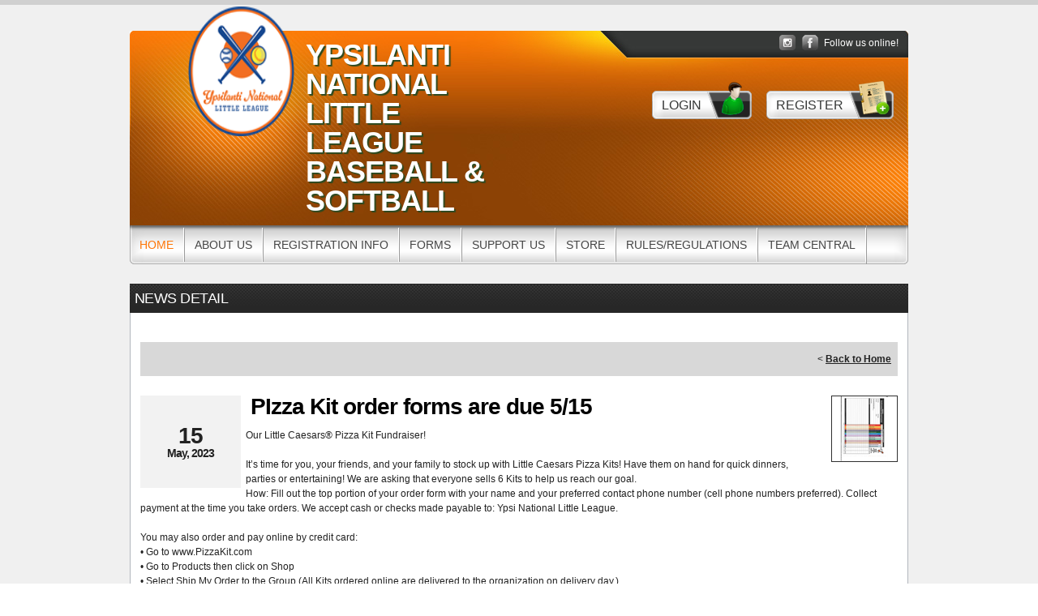

--- FILE ---
content_type: text/html; charset=utf-8
request_url: https://www.ypsinational.org/Default.aspx?tabid=1298845&mid=1375594&newskeyid=HN1&newsid=462055&ctl=newsdetail
body_size: 23127
content:
<!DOCTYPE html PUBLIC "-//W3C//DTD XHTML 1.0 Transitional//EN" "http://www.w3.org/TR/xhtml1/DTD/xhtml1-transitional.dtd">
<html  xml:lang="en-US" lang="en-US" xmlns="http://www.w3.org/1999/xhtml">
<head id="Head"><title>
	Home
</title><meta content="text/html; charset=UTF-8" http-equiv="Content-Type" /><meta content="text/javascript" http-equiv="Content-Script-Type" /><meta content="text/css" http-equiv="Content-Style-Type" /><meta http-equiv="X-UA-Compatible" content="IE=edge" /><script type="text/javascript">window.NREUM||(NREUM={});NREUM.info = {"beacon":"bam.nr-data.net","errorBeacon":"bam.nr-data.net","licenseKey":"NRJS-2b5e40fedeab5009c41","applicationID":"454081137","transactionName":"bgRabBFWXxYCVUNaXVdOeWszGFUABVdCX0YXAEtIGw==","queueTime":0,"applicationTime":206,"agent":"","atts":"QkNZGllMEwsRGENBW0koXBpZFQAHUAZVBQYIAgpdBVMBBFAUSk4="}</script><script type="text/javascript">(window.NREUM||(NREUM={})).init={privacy:{cookies_enabled:true},ajax:{deny_list:[]},session_trace:{sampling_rate:0.0,mode:"FIXED_RATE",enabled:true,error_sampling_rate:0.0},feature_flags:["soft_nav"]};(window.NREUM||(NREUM={})).loader_config={licenseKey:"NRJS-2b5e40fedeab5009c41",applicationID:"454081137",browserID:"454087860"};;/*! For license information please see nr-loader-rum-1.308.0.min.js.LICENSE.txt */
(()=>{var e,t,r={163:(e,t,r)=>{"use strict";r.d(t,{j:()=>E});var n=r(384),i=r(1741);var a=r(2555);r(860).K7.genericEvents;const s="experimental.resources",o="register",c=e=>{if(!e||"string"!=typeof e)return!1;try{document.createDocumentFragment().querySelector(e)}catch{return!1}return!0};var d=r(2614),u=r(944),l=r(8122);const f="[data-nr-mask]",g=e=>(0,l.a)(e,(()=>{const e={feature_flags:[],experimental:{allow_registered_children:!1,resources:!1},mask_selector:"*",block_selector:"[data-nr-block]",mask_input_options:{color:!1,date:!1,"datetime-local":!1,email:!1,month:!1,number:!1,range:!1,search:!1,tel:!1,text:!1,time:!1,url:!1,week:!1,textarea:!1,select:!1,password:!0}};return{ajax:{deny_list:void 0,block_internal:!0,enabled:!0,autoStart:!0},api:{get allow_registered_children(){return e.feature_flags.includes(o)||e.experimental.allow_registered_children},set allow_registered_children(t){e.experimental.allow_registered_children=t},duplicate_registered_data:!1},browser_consent_mode:{enabled:!1},distributed_tracing:{enabled:void 0,exclude_newrelic_header:void 0,cors_use_newrelic_header:void 0,cors_use_tracecontext_headers:void 0,allowed_origins:void 0},get feature_flags(){return e.feature_flags},set feature_flags(t){e.feature_flags=t},generic_events:{enabled:!0,autoStart:!0},harvest:{interval:30},jserrors:{enabled:!0,autoStart:!0},logging:{enabled:!0,autoStart:!0},metrics:{enabled:!0,autoStart:!0},obfuscate:void 0,page_action:{enabled:!0},page_view_event:{enabled:!0,autoStart:!0},page_view_timing:{enabled:!0,autoStart:!0},performance:{capture_marks:!1,capture_measures:!1,capture_detail:!0,resources:{get enabled(){return e.feature_flags.includes(s)||e.experimental.resources},set enabled(t){e.experimental.resources=t},asset_types:[],first_party_domains:[],ignore_newrelic:!0}},privacy:{cookies_enabled:!0},proxy:{assets:void 0,beacon:void 0},session:{expiresMs:d.wk,inactiveMs:d.BB},session_replay:{autoStart:!0,enabled:!1,preload:!1,sampling_rate:10,error_sampling_rate:100,collect_fonts:!1,inline_images:!1,fix_stylesheets:!0,mask_all_inputs:!0,get mask_text_selector(){return e.mask_selector},set mask_text_selector(t){c(t)?e.mask_selector="".concat(t,",").concat(f):""===t||null===t?e.mask_selector=f:(0,u.R)(5,t)},get block_class(){return"nr-block"},get ignore_class(){return"nr-ignore"},get mask_text_class(){return"nr-mask"},get block_selector(){return e.block_selector},set block_selector(t){c(t)?e.block_selector+=",".concat(t):""!==t&&(0,u.R)(6,t)},get mask_input_options(){return e.mask_input_options},set mask_input_options(t){t&&"object"==typeof t?e.mask_input_options={...t,password:!0}:(0,u.R)(7,t)}},session_trace:{enabled:!0,autoStart:!0},soft_navigations:{enabled:!0,autoStart:!0},spa:{enabled:!0,autoStart:!0},ssl:void 0,user_actions:{enabled:!0,elementAttributes:["id","className","tagName","type"]}}})());var p=r(6154),m=r(9324);let h=0;const v={buildEnv:m.F3,distMethod:m.Xs,version:m.xv,originTime:p.WN},b={consented:!1},y={appMetadata:{},get consented(){return this.session?.state?.consent||b.consented},set consented(e){b.consented=e},customTransaction:void 0,denyList:void 0,disabled:!1,harvester:void 0,isolatedBacklog:!1,isRecording:!1,loaderType:void 0,maxBytes:3e4,obfuscator:void 0,onerror:void 0,ptid:void 0,releaseIds:{},session:void 0,timeKeeper:void 0,registeredEntities:[],jsAttributesMetadata:{bytes:0},get harvestCount(){return++h}},_=e=>{const t=(0,l.a)(e,y),r=Object.keys(v).reduce((e,t)=>(e[t]={value:v[t],writable:!1,configurable:!0,enumerable:!0},e),{});return Object.defineProperties(t,r)};var w=r(5701);const x=e=>{const t=e.startsWith("http");e+="/",r.p=t?e:"https://"+e};var R=r(7836),k=r(3241);const A={accountID:void 0,trustKey:void 0,agentID:void 0,licenseKey:void 0,applicationID:void 0,xpid:void 0},S=e=>(0,l.a)(e,A),T=new Set;function E(e,t={},r,s){let{init:o,info:c,loader_config:d,runtime:u={},exposed:l=!0}=t;if(!c){const e=(0,n.pV)();o=e.init,c=e.info,d=e.loader_config}e.init=g(o||{}),e.loader_config=S(d||{}),c.jsAttributes??={},p.bv&&(c.jsAttributes.isWorker=!0),e.info=(0,a.D)(c);const f=e.init,m=[c.beacon,c.errorBeacon];T.has(e.agentIdentifier)||(f.proxy.assets&&(x(f.proxy.assets),m.push(f.proxy.assets)),f.proxy.beacon&&m.push(f.proxy.beacon),e.beacons=[...m],function(e){const t=(0,n.pV)();Object.getOwnPropertyNames(i.W.prototype).forEach(r=>{const n=i.W.prototype[r];if("function"!=typeof n||"constructor"===n)return;let a=t[r];e[r]&&!1!==e.exposed&&"micro-agent"!==e.runtime?.loaderType&&(t[r]=(...t)=>{const n=e[r](...t);return a?a(...t):n})})}(e),(0,n.US)("activatedFeatures",w.B)),u.denyList=[...f.ajax.deny_list||[],...f.ajax.block_internal?m:[]],u.ptid=e.agentIdentifier,u.loaderType=r,e.runtime=_(u),T.has(e.agentIdentifier)||(e.ee=R.ee.get(e.agentIdentifier),e.exposed=l,(0,k.W)({agentIdentifier:e.agentIdentifier,drained:!!w.B?.[e.agentIdentifier],type:"lifecycle",name:"initialize",feature:void 0,data:e.config})),T.add(e.agentIdentifier)}},384:(e,t,r)=>{"use strict";r.d(t,{NT:()=>s,US:()=>u,Zm:()=>o,bQ:()=>d,dV:()=>c,pV:()=>l});var n=r(6154),i=r(1863),a=r(1910);const s={beacon:"bam.nr-data.net",errorBeacon:"bam.nr-data.net"};function o(){return n.gm.NREUM||(n.gm.NREUM={}),void 0===n.gm.newrelic&&(n.gm.newrelic=n.gm.NREUM),n.gm.NREUM}function c(){let e=o();return e.o||(e.o={ST:n.gm.setTimeout,SI:n.gm.setImmediate||n.gm.setInterval,CT:n.gm.clearTimeout,XHR:n.gm.XMLHttpRequest,REQ:n.gm.Request,EV:n.gm.Event,PR:n.gm.Promise,MO:n.gm.MutationObserver,FETCH:n.gm.fetch,WS:n.gm.WebSocket},(0,a.i)(...Object.values(e.o))),e}function d(e,t){let r=o();r.initializedAgents??={},t.initializedAt={ms:(0,i.t)(),date:new Date},r.initializedAgents[e]=t}function u(e,t){o()[e]=t}function l(){return function(){let e=o();const t=e.info||{};e.info={beacon:s.beacon,errorBeacon:s.errorBeacon,...t}}(),function(){let e=o();const t=e.init||{};e.init={...t}}(),c(),function(){let e=o();const t=e.loader_config||{};e.loader_config={...t}}(),o()}},782:(e,t,r)=>{"use strict";r.d(t,{T:()=>n});const n=r(860).K7.pageViewTiming},860:(e,t,r)=>{"use strict";r.d(t,{$J:()=>u,K7:()=>c,P3:()=>d,XX:()=>i,Yy:()=>o,df:()=>a,qY:()=>n,v4:()=>s});const n="events",i="jserrors",a="browser/blobs",s="rum",o="browser/logs",c={ajax:"ajax",genericEvents:"generic_events",jserrors:i,logging:"logging",metrics:"metrics",pageAction:"page_action",pageViewEvent:"page_view_event",pageViewTiming:"page_view_timing",sessionReplay:"session_replay",sessionTrace:"session_trace",softNav:"soft_navigations",spa:"spa"},d={[c.pageViewEvent]:1,[c.pageViewTiming]:2,[c.metrics]:3,[c.jserrors]:4,[c.spa]:5,[c.ajax]:6,[c.sessionTrace]:7,[c.softNav]:8,[c.sessionReplay]:9,[c.logging]:10,[c.genericEvents]:11},u={[c.pageViewEvent]:s,[c.pageViewTiming]:n,[c.ajax]:n,[c.spa]:n,[c.softNav]:n,[c.metrics]:i,[c.jserrors]:i,[c.sessionTrace]:a,[c.sessionReplay]:a,[c.logging]:o,[c.genericEvents]:"ins"}},944:(e,t,r)=>{"use strict";r.d(t,{R:()=>i});var n=r(3241);function i(e,t){"function"==typeof console.debug&&(console.debug("New Relic Warning: https://github.com/newrelic/newrelic-browser-agent/blob/main/docs/warning-codes.md#".concat(e),t),(0,n.W)({agentIdentifier:null,drained:null,type:"data",name:"warn",feature:"warn",data:{code:e,secondary:t}}))}},1687:(e,t,r)=>{"use strict";r.d(t,{Ak:()=>d,Ze:()=>f,x3:()=>u});var n=r(3241),i=r(7836),a=r(3606),s=r(860),o=r(2646);const c={};function d(e,t){const r={staged:!1,priority:s.P3[t]||0};l(e),c[e].get(t)||c[e].set(t,r)}function u(e,t){e&&c[e]&&(c[e].get(t)&&c[e].delete(t),p(e,t,!1),c[e].size&&g(e))}function l(e){if(!e)throw new Error("agentIdentifier required");c[e]||(c[e]=new Map)}function f(e="",t="feature",r=!1){if(l(e),!e||!c[e].get(t)||r)return p(e,t);c[e].get(t).staged=!0,g(e)}function g(e){const t=Array.from(c[e]);t.every(([e,t])=>t.staged)&&(t.sort((e,t)=>e[1].priority-t[1].priority),t.forEach(([t])=>{c[e].delete(t),p(e,t)}))}function p(e,t,r=!0){const s=e?i.ee.get(e):i.ee,c=a.i.handlers;if(!s.aborted&&s.backlog&&c){if((0,n.W)({agentIdentifier:e,type:"lifecycle",name:"drain",feature:t}),r){const e=s.backlog[t],r=c[t];if(r){for(let t=0;e&&t<e.length;++t)m(e[t],r);Object.entries(r).forEach(([e,t])=>{Object.values(t||{}).forEach(t=>{t[0]?.on&&t[0]?.context()instanceof o.y&&t[0].on(e,t[1])})})}}s.isolatedBacklog||delete c[t],s.backlog[t]=null,s.emit("drain-"+t,[])}}function m(e,t){var r=e[1];Object.values(t[r]||{}).forEach(t=>{var r=e[0];if(t[0]===r){var n=t[1],i=e[3],a=e[2];n.apply(i,a)}})}},1738:(e,t,r)=>{"use strict";r.d(t,{U:()=>g,Y:()=>f});var n=r(3241),i=r(9908),a=r(1863),s=r(944),o=r(5701),c=r(3969),d=r(8362),u=r(860),l=r(4261);function f(e,t,r,a){const f=a||r;!f||f[e]&&f[e]!==d.d.prototype[e]||(f[e]=function(){(0,i.p)(c.xV,["API/"+e+"/called"],void 0,u.K7.metrics,r.ee),(0,n.W)({agentIdentifier:r.agentIdentifier,drained:!!o.B?.[r.agentIdentifier],type:"data",name:"api",feature:l.Pl+e,data:{}});try{return t.apply(this,arguments)}catch(e){(0,s.R)(23,e)}})}function g(e,t,r,n,s){const o=e.info;null===r?delete o.jsAttributes[t]:o.jsAttributes[t]=r,(s||null===r)&&(0,i.p)(l.Pl+n,[(0,a.t)(),t,r],void 0,"session",e.ee)}},1741:(e,t,r)=>{"use strict";r.d(t,{W:()=>a});var n=r(944),i=r(4261);class a{#e(e,...t){if(this[e]!==a.prototype[e])return this[e](...t);(0,n.R)(35,e)}addPageAction(e,t){return this.#e(i.hG,e,t)}register(e){return this.#e(i.eY,e)}recordCustomEvent(e,t){return this.#e(i.fF,e,t)}setPageViewName(e,t){return this.#e(i.Fw,e,t)}setCustomAttribute(e,t,r){return this.#e(i.cD,e,t,r)}noticeError(e,t){return this.#e(i.o5,e,t)}setUserId(e,t=!1){return this.#e(i.Dl,e,t)}setApplicationVersion(e){return this.#e(i.nb,e)}setErrorHandler(e){return this.#e(i.bt,e)}addRelease(e,t){return this.#e(i.k6,e,t)}log(e,t){return this.#e(i.$9,e,t)}start(){return this.#e(i.d3)}finished(e){return this.#e(i.BL,e)}recordReplay(){return this.#e(i.CH)}pauseReplay(){return this.#e(i.Tb)}addToTrace(e){return this.#e(i.U2,e)}setCurrentRouteName(e){return this.#e(i.PA,e)}interaction(e){return this.#e(i.dT,e)}wrapLogger(e,t,r){return this.#e(i.Wb,e,t,r)}measure(e,t){return this.#e(i.V1,e,t)}consent(e){return this.#e(i.Pv,e)}}},1863:(e,t,r)=>{"use strict";function n(){return Math.floor(performance.now())}r.d(t,{t:()=>n})},1910:(e,t,r)=>{"use strict";r.d(t,{i:()=>a});var n=r(944);const i=new Map;function a(...e){return e.every(e=>{if(i.has(e))return i.get(e);const t="function"==typeof e?e.toString():"",r=t.includes("[native code]"),a=t.includes("nrWrapper");return r||a||(0,n.R)(64,e?.name||t),i.set(e,r),r})}},2555:(e,t,r)=>{"use strict";r.d(t,{D:()=>o,f:()=>s});var n=r(384),i=r(8122);const a={beacon:n.NT.beacon,errorBeacon:n.NT.errorBeacon,licenseKey:void 0,applicationID:void 0,sa:void 0,queueTime:void 0,applicationTime:void 0,ttGuid:void 0,user:void 0,account:void 0,product:void 0,extra:void 0,jsAttributes:{},userAttributes:void 0,atts:void 0,transactionName:void 0,tNamePlain:void 0};function s(e){try{return!!e.licenseKey&&!!e.errorBeacon&&!!e.applicationID}catch(e){return!1}}const o=e=>(0,i.a)(e,a)},2614:(e,t,r)=>{"use strict";r.d(t,{BB:()=>s,H3:()=>n,g:()=>d,iL:()=>c,tS:()=>o,uh:()=>i,wk:()=>a});const n="NRBA",i="SESSION",a=144e5,s=18e5,o={STARTED:"session-started",PAUSE:"session-pause",RESET:"session-reset",RESUME:"session-resume",UPDATE:"session-update"},c={SAME_TAB:"same-tab",CROSS_TAB:"cross-tab"},d={OFF:0,FULL:1,ERROR:2}},2646:(e,t,r)=>{"use strict";r.d(t,{y:()=>n});class n{constructor(e){this.contextId=e}}},2843:(e,t,r)=>{"use strict";r.d(t,{G:()=>a,u:()=>i});var n=r(3878);function i(e,t=!1,r,i){(0,n.DD)("visibilitychange",function(){if(t)return void("hidden"===document.visibilityState&&e());e(document.visibilityState)},r,i)}function a(e,t,r){(0,n.sp)("pagehide",e,t,r)}},3241:(e,t,r)=>{"use strict";r.d(t,{W:()=>a});var n=r(6154);const i="newrelic";function a(e={}){try{n.gm.dispatchEvent(new CustomEvent(i,{detail:e}))}catch(e){}}},3606:(e,t,r)=>{"use strict";r.d(t,{i:()=>a});var n=r(9908);a.on=s;var i=a.handlers={};function a(e,t,r,a){s(a||n.d,i,e,t,r)}function s(e,t,r,i,a){a||(a="feature"),e||(e=n.d);var s=t[a]=t[a]||{};(s[r]=s[r]||[]).push([e,i])}},3878:(e,t,r)=>{"use strict";function n(e,t){return{capture:e,passive:!1,signal:t}}function i(e,t,r=!1,i){window.addEventListener(e,t,n(r,i))}function a(e,t,r=!1,i){document.addEventListener(e,t,n(r,i))}r.d(t,{DD:()=>a,jT:()=>n,sp:()=>i})},3969:(e,t,r)=>{"use strict";r.d(t,{TZ:()=>n,XG:()=>o,rs:()=>i,xV:()=>s,z_:()=>a});const n=r(860).K7.metrics,i="sm",a="cm",s="storeSupportabilityMetrics",o="storeEventMetrics"},4234:(e,t,r)=>{"use strict";r.d(t,{W:()=>a});var n=r(7836),i=r(1687);class a{constructor(e,t){this.agentIdentifier=e,this.ee=n.ee.get(e),this.featureName=t,this.blocked=!1}deregisterDrain(){(0,i.x3)(this.agentIdentifier,this.featureName)}}},4261:(e,t,r)=>{"use strict";r.d(t,{$9:()=>d,BL:()=>o,CH:()=>g,Dl:()=>_,Fw:()=>y,PA:()=>h,Pl:()=>n,Pv:()=>k,Tb:()=>l,U2:()=>a,V1:()=>R,Wb:()=>x,bt:()=>b,cD:()=>v,d3:()=>w,dT:()=>c,eY:()=>p,fF:()=>f,hG:()=>i,k6:()=>s,nb:()=>m,o5:()=>u});const n="api-",i="addPageAction",a="addToTrace",s="addRelease",o="finished",c="interaction",d="log",u="noticeError",l="pauseReplay",f="recordCustomEvent",g="recordReplay",p="register",m="setApplicationVersion",h="setCurrentRouteName",v="setCustomAttribute",b="setErrorHandler",y="setPageViewName",_="setUserId",w="start",x="wrapLogger",R="measure",k="consent"},5289:(e,t,r)=>{"use strict";r.d(t,{GG:()=>s,Qr:()=>c,sB:()=>o});var n=r(3878),i=r(6389);function a(){return"undefined"==typeof document||"complete"===document.readyState}function s(e,t){if(a())return e();const r=(0,i.J)(e),s=setInterval(()=>{a()&&(clearInterval(s),r())},500);(0,n.sp)("load",r,t)}function o(e){if(a())return e();(0,n.DD)("DOMContentLoaded",e)}function c(e){if(a())return e();(0,n.sp)("popstate",e)}},5607:(e,t,r)=>{"use strict";r.d(t,{W:()=>n});const n=(0,r(9566).bz)()},5701:(e,t,r)=>{"use strict";r.d(t,{B:()=>a,t:()=>s});var n=r(3241);const i=new Set,a={};function s(e,t){const r=t.agentIdentifier;a[r]??={},e&&"object"==typeof e&&(i.has(r)||(t.ee.emit("rumresp",[e]),a[r]=e,i.add(r),(0,n.W)({agentIdentifier:r,loaded:!0,drained:!0,type:"lifecycle",name:"load",feature:void 0,data:e})))}},6154:(e,t,r)=>{"use strict";r.d(t,{OF:()=>c,RI:()=>i,WN:()=>u,bv:()=>a,eN:()=>l,gm:()=>s,mw:()=>o,sb:()=>d});var n=r(1863);const i="undefined"!=typeof window&&!!window.document,a="undefined"!=typeof WorkerGlobalScope&&("undefined"!=typeof self&&self instanceof WorkerGlobalScope&&self.navigator instanceof WorkerNavigator||"undefined"!=typeof globalThis&&globalThis instanceof WorkerGlobalScope&&globalThis.navigator instanceof WorkerNavigator),s=i?window:"undefined"!=typeof WorkerGlobalScope&&("undefined"!=typeof self&&self instanceof WorkerGlobalScope&&self||"undefined"!=typeof globalThis&&globalThis instanceof WorkerGlobalScope&&globalThis),o=Boolean("hidden"===s?.document?.visibilityState),c=/iPad|iPhone|iPod/.test(s.navigator?.userAgent),d=c&&"undefined"==typeof SharedWorker,u=((()=>{const e=s.navigator?.userAgent?.match(/Firefox[/\s](\d+\.\d+)/);Array.isArray(e)&&e.length>=2&&e[1]})(),Date.now()-(0,n.t)()),l=()=>"undefined"!=typeof PerformanceNavigationTiming&&s?.performance?.getEntriesByType("navigation")?.[0]?.responseStart},6389:(e,t,r)=>{"use strict";function n(e,t=500,r={}){const n=r?.leading||!1;let i;return(...r)=>{n&&void 0===i&&(e.apply(this,r),i=setTimeout(()=>{i=clearTimeout(i)},t)),n||(clearTimeout(i),i=setTimeout(()=>{e.apply(this,r)},t))}}function i(e){let t=!1;return(...r)=>{t||(t=!0,e.apply(this,r))}}r.d(t,{J:()=>i,s:()=>n})},6630:(e,t,r)=>{"use strict";r.d(t,{T:()=>n});const n=r(860).K7.pageViewEvent},7699:(e,t,r)=>{"use strict";r.d(t,{It:()=>a,KC:()=>o,No:()=>i,qh:()=>s});var n=r(860);const i=16e3,a=1e6,s="SESSION_ERROR",o={[n.K7.logging]:!0,[n.K7.genericEvents]:!1,[n.K7.jserrors]:!1,[n.K7.ajax]:!1}},7836:(e,t,r)=>{"use strict";r.d(t,{P:()=>o,ee:()=>c});var n=r(384),i=r(8990),a=r(2646),s=r(5607);const o="nr@context:".concat(s.W),c=function e(t,r){var n={},s={},u={},l=!1;try{l=16===r.length&&d.initializedAgents?.[r]?.runtime.isolatedBacklog}catch(e){}var f={on:p,addEventListener:p,removeEventListener:function(e,t){var r=n[e];if(!r)return;for(var i=0;i<r.length;i++)r[i]===t&&r.splice(i,1)},emit:function(e,r,n,i,a){!1!==a&&(a=!0);if(c.aborted&&!i)return;t&&a&&t.emit(e,r,n);var o=g(n);m(e).forEach(e=>{e.apply(o,r)});var d=v()[s[e]];d&&d.push([f,e,r,o]);return o},get:h,listeners:m,context:g,buffer:function(e,t){const r=v();if(t=t||"feature",f.aborted)return;Object.entries(e||{}).forEach(([e,n])=>{s[n]=t,t in r||(r[t]=[])})},abort:function(){f._aborted=!0,Object.keys(f.backlog).forEach(e=>{delete f.backlog[e]})},isBuffering:function(e){return!!v()[s[e]]},debugId:r,backlog:l?{}:t&&"object"==typeof t.backlog?t.backlog:{},isolatedBacklog:l};return Object.defineProperty(f,"aborted",{get:()=>{let e=f._aborted||!1;return e||(t&&(e=t.aborted),e)}}),f;function g(e){return e&&e instanceof a.y?e:e?(0,i.I)(e,o,()=>new a.y(o)):new a.y(o)}function p(e,t){n[e]=m(e).concat(t)}function m(e){return n[e]||[]}function h(t){return u[t]=u[t]||e(f,t)}function v(){return f.backlog}}(void 0,"globalEE"),d=(0,n.Zm)();d.ee||(d.ee=c)},8122:(e,t,r)=>{"use strict";r.d(t,{a:()=>i});var n=r(944);function i(e,t){try{if(!e||"object"!=typeof e)return(0,n.R)(3);if(!t||"object"!=typeof t)return(0,n.R)(4);const r=Object.create(Object.getPrototypeOf(t),Object.getOwnPropertyDescriptors(t)),a=0===Object.keys(r).length?e:r;for(let s in a)if(void 0!==e[s])try{if(null===e[s]){r[s]=null;continue}Array.isArray(e[s])&&Array.isArray(t[s])?r[s]=Array.from(new Set([...e[s],...t[s]])):"object"==typeof e[s]&&"object"==typeof t[s]?r[s]=i(e[s],t[s]):r[s]=e[s]}catch(e){r[s]||(0,n.R)(1,e)}return r}catch(e){(0,n.R)(2,e)}}},8362:(e,t,r)=>{"use strict";r.d(t,{d:()=>a});var n=r(9566),i=r(1741);class a extends i.W{agentIdentifier=(0,n.LA)(16)}},8374:(e,t,r)=>{r.nc=(()=>{try{return document?.currentScript?.nonce}catch(e){}return""})()},8990:(e,t,r)=>{"use strict";r.d(t,{I:()=>i});var n=Object.prototype.hasOwnProperty;function i(e,t,r){if(n.call(e,t))return e[t];var i=r();if(Object.defineProperty&&Object.keys)try{return Object.defineProperty(e,t,{value:i,writable:!0,enumerable:!1}),i}catch(e){}return e[t]=i,i}},9324:(e,t,r)=>{"use strict";r.d(t,{F3:()=>i,Xs:()=>a,xv:()=>n});const n="1.308.0",i="PROD",a="CDN"},9566:(e,t,r)=>{"use strict";r.d(t,{LA:()=>o,bz:()=>s});var n=r(6154);const i="xxxxxxxx-xxxx-4xxx-yxxx-xxxxxxxxxxxx";function a(e,t){return e?15&e[t]:16*Math.random()|0}function s(){const e=n.gm?.crypto||n.gm?.msCrypto;let t,r=0;return e&&e.getRandomValues&&(t=e.getRandomValues(new Uint8Array(30))),i.split("").map(e=>"x"===e?a(t,r++).toString(16):"y"===e?(3&a()|8).toString(16):e).join("")}function o(e){const t=n.gm?.crypto||n.gm?.msCrypto;let r,i=0;t&&t.getRandomValues&&(r=t.getRandomValues(new Uint8Array(e)));const s=[];for(var o=0;o<e;o++)s.push(a(r,i++).toString(16));return s.join("")}},9908:(e,t,r)=>{"use strict";r.d(t,{d:()=>n,p:()=>i});var n=r(7836).ee.get("handle");function i(e,t,r,i,a){a?(a.buffer([e],i),a.emit(e,t,r)):(n.buffer([e],i),n.emit(e,t,r))}}},n={};function i(e){var t=n[e];if(void 0!==t)return t.exports;var a=n[e]={exports:{}};return r[e](a,a.exports,i),a.exports}i.m=r,i.d=(e,t)=>{for(var r in t)i.o(t,r)&&!i.o(e,r)&&Object.defineProperty(e,r,{enumerable:!0,get:t[r]})},i.f={},i.e=e=>Promise.all(Object.keys(i.f).reduce((t,r)=>(i.f[r](e,t),t),[])),i.u=e=>"nr-rum-1.308.0.min.js",i.o=(e,t)=>Object.prototype.hasOwnProperty.call(e,t),e={},t="NRBA-1.308.0.PROD:",i.l=(r,n,a,s)=>{if(e[r])e[r].push(n);else{var o,c;if(void 0!==a)for(var d=document.getElementsByTagName("script"),u=0;u<d.length;u++){var l=d[u];if(l.getAttribute("src")==r||l.getAttribute("data-webpack")==t+a){o=l;break}}if(!o){c=!0;var f={296:"sha512-+MIMDsOcckGXa1EdWHqFNv7P+JUkd5kQwCBr3KE6uCvnsBNUrdSt4a/3/L4j4TxtnaMNjHpza2/erNQbpacJQA=="};(o=document.createElement("script")).charset="utf-8",i.nc&&o.setAttribute("nonce",i.nc),o.setAttribute("data-webpack",t+a),o.src=r,0!==o.src.indexOf(window.location.origin+"/")&&(o.crossOrigin="anonymous"),f[s]&&(o.integrity=f[s])}e[r]=[n];var g=(t,n)=>{o.onerror=o.onload=null,clearTimeout(p);var i=e[r];if(delete e[r],o.parentNode&&o.parentNode.removeChild(o),i&&i.forEach(e=>e(n)),t)return t(n)},p=setTimeout(g.bind(null,void 0,{type:"timeout",target:o}),12e4);o.onerror=g.bind(null,o.onerror),o.onload=g.bind(null,o.onload),c&&document.head.appendChild(o)}},i.r=e=>{"undefined"!=typeof Symbol&&Symbol.toStringTag&&Object.defineProperty(e,Symbol.toStringTag,{value:"Module"}),Object.defineProperty(e,"__esModule",{value:!0})},i.p="https://js-agent.newrelic.com/",(()=>{var e={374:0,840:0};i.f.j=(t,r)=>{var n=i.o(e,t)?e[t]:void 0;if(0!==n)if(n)r.push(n[2]);else{var a=new Promise((r,i)=>n=e[t]=[r,i]);r.push(n[2]=a);var s=i.p+i.u(t),o=new Error;i.l(s,r=>{if(i.o(e,t)&&(0!==(n=e[t])&&(e[t]=void 0),n)){var a=r&&("load"===r.type?"missing":r.type),s=r&&r.target&&r.target.src;o.message="Loading chunk "+t+" failed: ("+a+": "+s+")",o.name="ChunkLoadError",o.type=a,o.request=s,n[1](o)}},"chunk-"+t,t)}};var t=(t,r)=>{var n,a,[s,o,c]=r,d=0;if(s.some(t=>0!==e[t])){for(n in o)i.o(o,n)&&(i.m[n]=o[n]);if(c)c(i)}for(t&&t(r);d<s.length;d++)a=s[d],i.o(e,a)&&e[a]&&e[a][0](),e[a]=0},r=self["webpackChunk:NRBA-1.308.0.PROD"]=self["webpackChunk:NRBA-1.308.0.PROD"]||[];r.forEach(t.bind(null,0)),r.push=t.bind(null,r.push.bind(r))})(),(()=>{"use strict";i(8374);var e=i(8362),t=i(860);const r=Object.values(t.K7);var n=i(163);var a=i(9908),s=i(1863),o=i(4261),c=i(1738);var d=i(1687),u=i(4234),l=i(5289),f=i(6154),g=i(944),p=i(384);const m=e=>f.RI&&!0===e?.privacy.cookies_enabled;function h(e){return!!(0,p.dV)().o.MO&&m(e)&&!0===e?.session_trace.enabled}var v=i(6389),b=i(7699);class y extends u.W{constructor(e,t){super(e.agentIdentifier,t),this.agentRef=e,this.abortHandler=void 0,this.featAggregate=void 0,this.loadedSuccessfully=void 0,this.onAggregateImported=new Promise(e=>{this.loadedSuccessfully=e}),this.deferred=Promise.resolve(),!1===e.init[this.featureName].autoStart?this.deferred=new Promise((t,r)=>{this.ee.on("manual-start-all",(0,v.J)(()=>{(0,d.Ak)(e.agentIdentifier,this.featureName),t()}))}):(0,d.Ak)(e.agentIdentifier,t)}importAggregator(e,t,r={}){if(this.featAggregate)return;const n=async()=>{let n;await this.deferred;try{if(m(e.init)){const{setupAgentSession:t}=await i.e(296).then(i.bind(i,3305));n=t(e)}}catch(e){(0,g.R)(20,e),this.ee.emit("internal-error",[e]),(0,a.p)(b.qh,[e],void 0,this.featureName,this.ee)}try{if(!this.#t(this.featureName,n,e.init))return(0,d.Ze)(this.agentIdentifier,this.featureName),void this.loadedSuccessfully(!1);const{Aggregate:i}=await t();this.featAggregate=new i(e,r),e.runtime.harvester.initializedAggregates.push(this.featAggregate),this.loadedSuccessfully(!0)}catch(e){(0,g.R)(34,e),this.abortHandler?.(),(0,d.Ze)(this.agentIdentifier,this.featureName,!0),this.loadedSuccessfully(!1),this.ee&&this.ee.abort()}};f.RI?(0,l.GG)(()=>n(),!0):n()}#t(e,r,n){if(this.blocked)return!1;switch(e){case t.K7.sessionReplay:return h(n)&&!!r;case t.K7.sessionTrace:return!!r;default:return!0}}}var _=i(6630),w=i(2614),x=i(3241);class R extends y{static featureName=_.T;constructor(e){var t;super(e,_.T),this.setupInspectionEvents(e.agentIdentifier),t=e,(0,c.Y)(o.Fw,function(e,r){"string"==typeof e&&("/"!==e.charAt(0)&&(e="/"+e),t.runtime.customTransaction=(r||"http://custom.transaction")+e,(0,a.p)(o.Pl+o.Fw,[(0,s.t)()],void 0,void 0,t.ee))},t),this.importAggregator(e,()=>i.e(296).then(i.bind(i,3943)))}setupInspectionEvents(e){const t=(t,r)=>{t&&(0,x.W)({agentIdentifier:e,timeStamp:t.timeStamp,loaded:"complete"===t.target.readyState,type:"window",name:r,data:t.target.location+""})};(0,l.sB)(e=>{t(e,"DOMContentLoaded")}),(0,l.GG)(e=>{t(e,"load")}),(0,l.Qr)(e=>{t(e,"navigate")}),this.ee.on(w.tS.UPDATE,(t,r)=>{(0,x.W)({agentIdentifier:e,type:"lifecycle",name:"session",data:r})})}}class k extends e.d{constructor(e){var t;(super(),f.gm)?(this.features={},(0,p.bQ)(this.agentIdentifier,this),this.desiredFeatures=new Set(e.features||[]),this.desiredFeatures.add(R),(0,n.j)(this,e,e.loaderType||"agent"),t=this,(0,c.Y)(o.cD,function(e,r,n=!1){if("string"==typeof e){if(["string","number","boolean"].includes(typeof r)||null===r)return(0,c.U)(t,e,r,o.cD,n);(0,g.R)(40,typeof r)}else(0,g.R)(39,typeof e)},t),function(e){(0,c.Y)(o.Dl,function(t,r=!1){if("string"!=typeof t&&null!==t)return void(0,g.R)(41,typeof t);const n=e.info.jsAttributes["enduser.id"];r&&null!=n&&n!==t?(0,a.p)(o.Pl+"setUserIdAndResetSession",[t],void 0,"session",e.ee):(0,c.U)(e,"enduser.id",t,o.Dl,!0)},e)}(this),function(e){(0,c.Y)(o.nb,function(t){if("string"==typeof t||null===t)return(0,c.U)(e,"application.version",t,o.nb,!1);(0,g.R)(42,typeof t)},e)}(this),function(e){(0,c.Y)(o.d3,function(){e.ee.emit("manual-start-all")},e)}(this),function(e){(0,c.Y)(o.Pv,function(t=!0){if("boolean"==typeof t){if((0,a.p)(o.Pl+o.Pv,[t],void 0,"session",e.ee),e.runtime.consented=t,t){const t=e.features.page_view_event;t.onAggregateImported.then(e=>{const r=t.featAggregate;e&&!r.sentRum&&r.sendRum()})}}else(0,g.R)(65,typeof t)},e)}(this),this.run()):(0,g.R)(21)}get config(){return{info:this.info,init:this.init,loader_config:this.loader_config,runtime:this.runtime}}get api(){return this}run(){try{const e=function(e){const t={};return r.forEach(r=>{t[r]=!!e[r]?.enabled}),t}(this.init),n=[...this.desiredFeatures];n.sort((e,r)=>t.P3[e.featureName]-t.P3[r.featureName]),n.forEach(r=>{if(!e[r.featureName]&&r.featureName!==t.K7.pageViewEvent)return;if(r.featureName===t.K7.spa)return void(0,g.R)(67);const n=function(e){switch(e){case t.K7.ajax:return[t.K7.jserrors];case t.K7.sessionTrace:return[t.K7.ajax,t.K7.pageViewEvent];case t.K7.sessionReplay:return[t.K7.sessionTrace];case t.K7.pageViewTiming:return[t.K7.pageViewEvent];default:return[]}}(r.featureName).filter(e=>!(e in this.features));n.length>0&&(0,g.R)(36,{targetFeature:r.featureName,missingDependencies:n}),this.features[r.featureName]=new r(this)})}catch(e){(0,g.R)(22,e);for(const e in this.features)this.features[e].abortHandler?.();const t=(0,p.Zm)();delete t.initializedAgents[this.agentIdentifier]?.features,delete this.sharedAggregator;return t.ee.get(this.agentIdentifier).abort(),!1}}}var A=i(2843),S=i(782);class T extends y{static featureName=S.T;constructor(e){super(e,S.T),f.RI&&((0,A.u)(()=>(0,a.p)("docHidden",[(0,s.t)()],void 0,S.T,this.ee),!0),(0,A.G)(()=>(0,a.p)("winPagehide",[(0,s.t)()],void 0,S.T,this.ee)),this.importAggregator(e,()=>i.e(296).then(i.bind(i,2117))))}}var E=i(3969);class I extends y{static featureName=E.TZ;constructor(e){super(e,E.TZ),f.RI&&document.addEventListener("securitypolicyviolation",e=>{(0,a.p)(E.xV,["Generic/CSPViolation/Detected"],void 0,this.featureName,this.ee)}),this.importAggregator(e,()=>i.e(296).then(i.bind(i,9623)))}}new k({features:[R,T,I],loaderType:"lite"})})()})();</script><meta id="MetaDescription" name="DESCRIPTION" content="Ypsilanti National Little League" /><meta id="MetaKeywords" name="KEYWORDS" content="Ypsilanti National Little League" /><meta id="MetaCopyright" name="COPYRIGHT" content="Copyright (c) 2026 by Ypsilanti National Little League" /><meta id="MetaAuthor" name="AUTHOR" content="Ypsilanti National Little League" /><meta name="RESOURCE-TYPE" content="DOCUMENT" /><meta name="DISTRIBUTION" content="GLOBAL" /><meta id="MetaRobots" name="ROBOTS" content="INDEX, FOLLOW" /><meta name="REVISIT-AFTER" content="1 DAYS" /><meta name="RATING" content="GENERAL" /><meta http-equiv="PAGE-ENTER" content="RevealTrans(Duration=0,Transition=1)" /><style id="StylePlaceholder" type="text/css"></style><link href="/portals/_default/default.css?cdv=297" type="text/css" rel="stylesheet"/><link href="/portals/_default/admin.css?cdv=297" type="text/css" rel="stylesheet"/><link href="/portals/_default/skins/ares/skin.css?cdv=297" type="text/css" rel="stylesheet"/><link href="/portals/_default/containers/ares/container.css?cdv=297" type="text/css" rel="stylesheet"/><link href="/portals/_default/skins/_default/webcontrolskin/default/combobox.default.css?cdv=297" type="text/css" rel="stylesheet"/><link href="/portals/_default/skins/ares/mobile.css?cdv=297" type="text/css" rel="stylesheet"/><link href="/resources/bsb.controls/customteampage.css?cdv=297" type="text/css" rel="stylesheet"/><script src="/resources/shared/scripts/jquery/jquery.min.js?cdv=297" type="text/javascript"></script><script src="/resources/shared/scripts/jquery/jquery-migrate.min.js?cdv=297" type="text/javascript"></script><script src="/resources/shared/scripts/jquery/jquery-ui.min.js?cdv=297" type="text/javascript"></script>
<script>
!function(){var analytics=window.analytics=window.analytics||[];if(!analytics.initialize)if(analytics.invoked)window.console&&console.error&&console.error("Segment snippet included twice..");else{analytics.invoked=!0;analytics.methods=["trackSubmit","trackClick","trackLink","trackForm","pageview","identify","reset","group","track","ready","alias","debug","page","once","off","on"];analytics.factory=function(t){return function(){var e=Array.prototype.slice.call(arguments);e.unshift(t);analytics.push(e);return analytics}};for(var t=0;t<analytics.methods.length;t++){var e=analytics.methods[t];analytics[e]=analytics.factory(e)}analytics.load=function(t,e){var n=document.createElement("script");n.type="text/javascript";n.async=!0;n.src="https://cdn.segment.com/analytics.js/v1/"+t+"/analytics.min.js";var a=document.getElementsByTagName("script")[0];a.parentNode.insertBefore(n,a);analytics._loadOptions=e};analytics.SNIPPET_VERSION="4.1.0";
analytics.load("vwPZbUUO9tST7jvVEVKUgfx7fLvtimDG");
//analytics.page();
}}();
</script>

    <script>
        window.dataLayer = window.dataLayer || [];
        function gtag() { dataLayer.push(arguments); }

        gtag('consent', 'default', {
            ad_storage: 'denied',
            analytics_storage: 'denied',
            ad_user_data: 'denied',
            ad_personalization: 'denied',
            functionality_storage: 'denied',
            personalization_storage: 'denied',
            security_storage: 'denied'
        });
        gtag('consent', 'default', {
            ad_storage: 'denied',
            analytics_storage: 'denied',
            ad_user_data: 'denied',
            ad_personalization: 'denied',
            functionality_storage: 'denied',
            personalization_storage: 'denied',
            security_storage: 'granted',
            regions: ['AS', 'AI', 'AG', 'AR', 'AW', 'AU', 'AT', 'BS', 'BB', 'BY', 'BE', 'BM', 'BO', 'BQ', 'BR', 'BG', 'CA', 'CL', 'CN', 'CO', 'CR', 'HR', 'CU', 'CW', 'CY', 'CZ', 'DK', 'DM', 'DO', 'EC', 'SV', 'EE', 'FI', 'FR', 'DE', 'GR', 'GD', 'GU', 'GT', 'GY', 'HT', 'HK', 'HU', 'IN', 'ID', 'IE', 'IL', 'IT', 'JM', 'JP', 'KR', 'KW', 'LV', 'LB', 'LT', 'LU', 'MT', 'MX', 'NP', 'NL', 'NZ', 'NI', 'NG', 'NO', 'PA', 'PY', 'PE', 'PH', 'PL', 'PT', 'PR', 'QA', 'RO', 'KN', 'LC', 'MF', 'VC', 'SA', 'RS', 'SG', 'SK', 'SI', 'ZA', 'ES', 'SR', 'SE', 'CH', 'TW', 'TT', 'AE', 'GB', 'US', 'UY', 'VE', 'VN', 'VI', 'PK']
        });
    </script>

<!-- Google Tag Manager -->
<script>
	(function(w,d,s,l,i){
	w[l]=w[l]||[];
	w[l].push({'gtm.start':new Date().getTime(),event:'gtm.js'});
	var f=d.getElementsByTagName(s)[0],
	j=d.createElement(s),
	dl=l!='dataLayer'?'&l='+l:'';
	j.async=true;
		
	j.src='https://www.googletagmanager.com/gtm.js?id='+i+dl+'';
	f.parentNode.insertBefore(j,f);
	})
(window,document,'script','dataLayer','GTM-MSRCR47S');
</script>
<!-- End Google Tag Manager -->

<!-- Google Tag Manager -->
<script>
  (function(w, d, s, l, i) {
    w[l] = w[l] || [];
    w[l].push({ 'gtm.start': new Date().getTime(), event: 'gtm.js' });
    var f = d.getElementsByTagName(s)[0],
      j = d.createElement(s),
      dl = l != 'dataLayer' ? '&l=' + l : '';
    j.async = true;
    j.src = 'https://www.googletagmanager.com/gtm.js?id=' + i + dl;
    f.parentNode.insertBefore(j, f);
  })(window, document, 'script', 'dataLayer', 'GTM-WMZLMM4');
  window.dataLayer = window.dataLayer || [];
    window.dataLayer.push({
        'userPortalId': '21066',
        'instanceKey': 'tshq',
        'userId': '-1',
        'isAdminUser': 'False',
        'isStackHubPortal': 'False',
		'appName': 'Core Legacy',
		'appEnvironment': 'Live',
    });
    
	
	function pushAppDataReadyEvent() {
      window.dataLayer.push({ 'event': 'appDataReady' });
    }
	
	setTimeout(pushAppDataReadyEvent, 200);

</script>
<!-- End Google Tag Manager -->


<meta name="PortalId" content= "21066" /> 

<script type="text/javascript">
	function redirectToSSLUrl(url){window.location=decodeURIComponent(url);}
	
	$(document).ready(function(){
		if(window.location.protocol === "https:") return;
		var tabIdBasedUrl = "/Default.aspx?tabid=1298845";
		var currentUrl = document.location.href.substring(document.location.origin.length);
		var sslUrl= "https://www.ypsinational.org";
		
		if(currentUrl.toLowerCase().indexOf("tabid=") == -1){ currentUrl = tabIdBasedUrl;}
		
		var s = document.createElement("script");
		s.type = "text/javascript";
		s.src = sslUrl + "/AmILoggedInHandler.ashx?portalId=21066&currenturl=" + encodeURIComponent(currentUrl);
		$("body").append(s);
	});
</script>

<script type="text/javascript">
$(document).ready( function () {
	if (typeof ReportViewer != 'undefined') {
			ReportViewer.prototype.PrintReport = function () {
				switch (this.defaultPrintFormat) {
					case "Default":
						this.DefaultPrint();
						break;
					case "PDF":
						this.PrintAs("PDF");
						previewFrame = document.getElementById(this.previewFrameID);
						previewFrame.onload = function () { previewFrame.contentDocument.execCommand("print", true, null); }
						break;
				}
			};
		}
});
</script>

<link href="https:///Default.aspx?tabid=1298845&amp;mid=1375594&amp;newskeyid=HN1&amp;newsid=462055&amp;ctl=newsdetail" rel="canonical" /><meta name='viewport' content='intial-scale=1.0,width=device-width'/><link rel="stylesheet" type="text/css" href="/DesktopModules/DDRMenu/BSBMobNav/mobnav.css"></link><link href="/Telerik.Web.UI.WebResource.axd?d=PMrIT5dOWaWgSTddmR8NCuDF0D2txkGI_N6XR4myyF1zt1t8s1h3dly__gZ4TRbO_EtLFPIkTenMMSOG79XnNSllOiiywgNT7_-9Qg2&amp;t=638840910637275692&amp;compress=1&amp;_TSM_CombinedScripts_=%3b%3bTelerik.Web.UI%2c+Version%3d2025.1.218.462%2c+Culture%3dneutral%2c+PublicKeyToken%3d121fae78165ba3d4%3aen-US%3a757e7a05-3c86-4995-a4e7-f88e8fae210e%3aed2942d4" type="text/css" rel="stylesheet" /></head>
<body id="Body" class=" aresOrange aresDefault aresInner">
		

<!-- Google Tag Manager (noscript) -->
<noscript>
	<iframe 
	    src="https://www.googletagmanager.com/ns.html?id=GTM-MSRCR47S" 
			height="0" 
			width="0" 
			style="display:none;visibility:hidden">
	</iframe>
</noscript>
<!-- End Google Tag Manager (noscript) -->

<!-- Google Tag Manager (noscript) -->
<noscript>
	<iframe
		src="https://www.googletagmanager.com/ns.html?id='GTM-WMZLMM4'"
		height="0"
		width="0"
		style="display:none;visibility:hidden"
	></iframe>
</noscript>
<div id="mp-toolbar-host"></div>
<!-- End Google Tag Manager (noscript) -->

		<form method="post" action="/Default.aspx?tabid=1298845&amp;mid=1375594&amp;newskeyid=HN1&amp;newsid=462055&amp;ctl=newsdetail" id="Form" enctype="multipart/form-data">
<div class="aspNetHidden">
<input type="hidden" name="StylesheetManager_TSSM" id="StylesheetManager_TSSM" value="" />
<input type="hidden" name="ScriptManager_TSM" id="ScriptManager_TSM" value="" />
<input type="hidden" name="__EVENTTARGET" id="__EVENTTARGET" value="" />
<input type="hidden" name="__EVENTARGUMENT" id="__EVENTARGUMENT" value="" />
<input type="hidden" name="_VSTATE" id="_VSTATE" value="H4sIAAAAAAAEAKVX3XIbtxUu11yLkhprOmnUzrSVjtSMR1Ys/lN/E6dTkXakCUVxJNqKrzTgAiRRLYH1AiuJvspr9LYP0IfoTF8kL9Keg12SsseJ3fSGAyyA73znOz8A/5NbWfGXKtVyuVqt16p7K6ve2uevWCg5s+JcvEmEsaeaCy+3WhjQYr4n7qw/+Xqjddbsve4+h5Edh9B9edQ+acLmTql0WWuWSq1eC74/7p22oVIsQy9mykgrtWJhqfS8swmbI2ujw1Lp9va2eFsr6nhY6p2X7girQoez4Y69d7LILd/8hnse0ljP+U24G4eHIVPDZ5tC7by82IR3JriqzLMPGKocHByk+Jvcy6/w1UfeQ/Js4ZU0sh+KEfcW3DzQygplfXgdGYnYVkKHpVygLa0NBbQFGyaCewXi9OBTdi6mO3ebOprEcjiysBU8gWq5ugv9ySecX1pZza8/4Ose0lz+ZKuP0p2fnXRaz79/Ci/O2u2zS5767QchM8bfABYLc4aCD4UbtsSAJaF14xOlRLzqeTmUKz9YITQksOoNcF5wEVnzb1iYCN+vVsq7uyQs7vH9XDm1gkNvp5IJ5ft5a0ZvaJZhrNLPQxcNj+Dzaws9rcOejD7u3dpyh93IIebryzj0/1jiKe8iM9HdXyIdW8rmZykt7vmpCZdC9Y9BwxEzos/CEB7DhR5YGpI/xDU35eqtL/jbpdZ9q5b10WSlUalXGrXHJukHNnwWxZongUUOD6ZHC2uFpjFNp/+CYjdtqa6Rl9/WQ6kQduuDsNWD/f1G/bE0btuzXowa5K82Lo48j/O5hkvrhfughXMxlMaKGHH/8DO464seBnfIqdCm0Vh/+PEwIOzHtH/w/2s/866A3i1dXEt11v+bCOwvUo1cnadEqti7mP+7aAuz4sin/mbV8YqqQ5ADv/3qV2g1LaM8WlyMg/6xYByNpHxy9xZeaG1nC4WZfnm/3FIKG3OCes1GO0cXR820ad37WKntNRoH9bTQHjp0R5Df4+fayVQH7gystzqdFGEKibO5gWbWDR5ldHP+r49YcA1Ww7Eei5/Vq95wxp2ZL3qCjbtsKK46rSslbs3JGCcOnHQruCkVdrGU5pMpuXQq0V73s1vbr+zXypWD3Ua91tgr1xvFSA1dXGeeplHJ+V6FTC9ms8VTNnlKvbfGs2aa8ze7J2/fMvhOWtAxxgQGOh4baoLAMSkbJUTwPkv3/nv5LImnWdtkwrDY/Ouf0JVThBeJ4jGTRsQbX/fjb5bcz4n98Ye/G7ByLAgcJjp5Sj9oKpZCcfMUmOLZFzaW4YRENVajukkEt9KO3rM5t2g24JjdCLAjMQatYERIZORNIvE4l9TH0UDEYiuFQRcBYylQV6mkGm7Apev9wAxWwRBhmAVxI+KJVgKMCEMDu84OURqJMILEQCxYMAKiO9R4TTsnj/XtIbyQWL06sUQHD0RAEcRSBz1I3ZsrnLrlPiqGwswUiGIxEHEsONB1zAIL0YjIqGTcx7NbAZJ655OZH3lShKYOQ0GH2GRMOcwyMiQ+4oNl1yKlYYrO+SAQkYWAmRGJE4xEcG1gjNVJEAyfB+jIoWuGP9G3ivNIv0YDYzYBTFqd+Up+IRDGJpRIGa/8AIlKshjzQ3fqxx/+Ad9qEpgeLS60qHgx0OP3lrvphWLIIwVBSBFGcS9GOprtvBDO/YuRjOB0AmeOBJ4lEb6NNebT1l9RQBdSxxCFzri5lBehvHEfszP4gGJKvmVpGNV0wwQ4mxSfOLNUE/PEh5MW/BmkgXq1ulsvz8XZ3j6bRz+TxYUIy+yQyqxEhbm97TZvtfF6z+KEqYKMO2c96E/jJXhm2/1cCnFNKTavwy5Kk0SHsFtKUWELQ+1gEGKIDihkAOKO0osevmCwhbkckQqwSaTglyNUIo1RCjiDYBZTotNuY8aLkGPSqUAYQxJdWHQtPRIKvNAgkmkZu+Se1+00MbkwcqiQAk+JkDBEBHsCOo7rGpS2WNdY5JqexoI6Q4w9spj57uJGe/DZFtEWyllqAZl6rqane4gNmkI+78dyLucrHSbYI+hsB28wwTcyS9jG0H2X3AoXsD/gaSwH6gu0GyGdS5Tugzn6tHMYbAaz0svUCei+p6Y0ZjJ0rLnA3hSalE+X6vwQtvZqdXwzV/Z3KuXy3pxpD9vdtSvrrK/GYJKImk6WYNh9Ahm55M0a5SBRG9mjHO+ithjYLsPcx7vv+TiyE5q4Nzctr57Te/0D68vp+u+OtLV6/IENv7n/alkeSc6FCt1r5Zc/W37v+WtXV3Qbxzo09FdNxqKrjaVr+DsxubpazflfcKW+PGf8VKikMhv4f6LP2dEjFn8ZYf6kd30bXzvuhYIB/S/MJHPKHA4AAA==" />
<input type="hidden" name="__VIEWSTATE" id="__VIEWSTATE" value="" />
</div>

<script type="text/javascript">
//<![CDATA[
var theForm = document.forms['Form'];
if (!theForm) {
    theForm = document.Form;
}
function __doPostBack(eventTarget, eventArgument) {
    if (!theForm.onsubmit || (theForm.onsubmit() != false)) {
        theForm.__EVENTTARGET.value = eventTarget;
        theForm.__EVENTARGUMENT.value = eventArgument;
        theForm.submit();
    }
}
//]]>
</script>


<script src="/WebResource.axd?d=pynGkmcFUV1ZZXERyYgzPaAYQM8toJDi3ubXdQG0W7Rgz_EkQpArelb1XYA1&amp;t=638901392248157332" type="text/javascript"></script>

<script type="text/javascript">if (!(window.mobnav && window.mobnav.js)) document.write(unescape('%3Cscript src="/DesktopModules/DDRMenu/BSBMobNav/mobnav.js" type="text/javascript"%3E%3C/script%3E'));</script>
<script src="/Telerik.Web.UI.WebResource.axd?_TSM_HiddenField_=ScriptManager_TSM&amp;compress=1&amp;_TSM_CombinedScripts_=%3b%3bSystem.Web.Extensions%2c+Version%3d4.0.0.0%2c+Culture%3dneutral%2c+PublicKeyToken%3d31bf3856ad364e35%3aen-US%3aa8328cc8-0a99-4e41-8fe3-b58afac64e45%3aea597d4b%3ab25378d2%3bTelerik.Web.UI%2c+Version%3d2025.1.218.462%2c+Culture%3dneutral%2c+PublicKeyToken%3d121fae78165ba3d4%3aen-US%3a757e7a05-3c86-4995-a4e7-f88e8fae210e%3a16e4e7cd%3a33715776%3af7645509%3a24ee1bba%3ae330518b%3a2003d0b8%3ac128760b%3a1e771326%3a88144a7a%3ac8618e41%3a1a73651d%3a333f8d94" type="text/javascript"></script>
<script src="/js/dnn.js" type="text/javascript"></script>
<div class="aspNetHidden">

	<input type="hidden" name="__VIEWSTATEENCRYPTED" id="__VIEWSTATEENCRYPTED" value="" />
</div><script type="text/javascript">
//<![CDATA[
Sys.WebForms.PageRequestManager._initialize('ScriptManager', 'Form', [], [], [], 5000, '');
//]]>
</script>

		
		
        <script src="/js/dnn.modalpopup.js?cdv=297" type="text/javascript"></script><script src="/resources/shared/scripts/jquery/jquery.hoverintent.min.js?cdv=297" type="text/javascript"></script><script src="/js/dnncore.js?cdv=297" type="text/javascript"></script><script src="/resources/shared/scripts/dnn.jquery.js?cdv=297" type="text/javascript"></script><script src="/portals/_default/skins/ares/js/jquery.pngfix.js?cdv=297" type="text/javascript"></script><script src="/js/dnn.servicesframework.js?cdv=297" type="text/javascript"></script>
        
<!--[if lt IE 8]>
	<style>
		.aresInner .LeftPane{display:block; float:left; }
		.aresInner .RightPane{display:block; float:right; }
	</style>
<![endif]-->

<input name="dnn$MobileNavigation$UniformBaseSection$hdncheckIsUniformAvailable" type="hidden" id="dnn_MobileNavigation_UniformBaseSection_hdncheckIsUniformAvailable" class="json-IsUniformAvailable" />
<input name="dnn$MobileNavigation$UniformBaseSection$hdnPortalId" type="hidden" id="dnn_MobileNavigation_UniformBaseSection_hdnPortalId" class="json-PortalId" value="21066" />
<input name="dnn$MobileNavigation$UniformBaseSection$hdnFamilyId" type="hidden" id="dnn_MobileNavigation_UniformBaseSection_hdnFamilyId" class="json-FamilyId" value="0" />
<input name="dnn$MobileNavigation$UniformBaseSection$hdnUserId" type="hidden" id="dnn_MobileNavigation_UniformBaseSection_hdnUserId" class="json-CustomerId json-UserId" value="-1" />
<input name="dnn$MobileNavigation$UniformBaseSection$hdnInstanceKey" type="hidden" id="dnn_MobileNavigation_UniformBaseSection_hdnInstanceKey" class="json-InstanceKey" value="tshq" />
<span id="noSizeNotificationForShoppingCart"></span>
<script type="text/x-kendo-template" id="errorNotificationTemplate-shoppingcart-tmpl">
    <div  class="bsb-notification danger">
    	#= message #
    	<span class="pull-right danger" style="cursor: pointer;">X</span>
    </div>
</script>


<input name="dnn$MobileNavigation$isExpressTheme" type="hidden" id="dnn_MobileNavigation_isExpressTheme" value="false" />
<input name="dnn$MobileNavigation$themeNameFromDB" type="hidden" id="dnn_MobileNavigation_themeNameFromDB" value="Ares-Orange" />
<input name="dnn$MobileNavigation$themeNameFromConfig" type="hidden" id="dnn_MobileNavigation_themeNameFromConfig" value="mclean youth soccer" />

<div id="mobNav" class="Orange"> 
	<div class="navBar">
		<div class="navLeft">
			<a class="navExpand navBurger" href="javascript:void(0)" onclick="toggleDropDown(this)" data-target="#dnn_MobileNavigation_navDropDown">
				<svg class="navIcon" xmlns="http://www.w3.org/2000/svg" width="25" height="25" viewBox="0 0 25 25">
					<path d="M0,4h25v3H0V4z M0,11h25v3H0V11z M0,18h25v3H0V18z"/>
				</svg>
				<svg class="navIcon navActive" xmlns="http://www.w3.org/2000/svg" width="25" height="25" viewBox="0 0 25 25">
					<polygon points="23,20.8 14.8,12.5 23,4.3 20.7,2 12.5,10.2 4.3,2 2,4.3 10.2,12.5 2,20.8 4.2,23 12.5,14.8 20.8,23 "/>
				</svg>
			</a>
		</div>
		
			<div class="navLogo"><a id="dnn_MobileNavigation_dnnMobNavLOGO_hypLogo" title="Ypsilanti National Little League" href="/default.aspx?portalid=21066"><img id="dnn_MobileNavigation_dnnMobNavLOGO_imgLogo" src="/Portals/21066/logo638524337127958198.png" alt="Ypsilanti National Little League" style="border-width:0px;" /></a></div>
		
	</div>
	<div id="dnn_MobileNavigation_navDropDown" class="navDropDown">
		
		<div id="navMenu" class="navContent">
			<div class="navContentInner">
			<!-- DDRmenu v02.00.01 - BSBMobNav template --><ul class="navRoot">
	<li class="navItem navSelected navFirst">
		<div class="navWrapper">
			
				<a class="navLink navLinkSelected" target="" href="/Default.aspx?tabid=1298845">Home</a>
			
		</div>
		
	</li>

	<li class="navItem">
		<div class="navWrapper">
			
				<a class="navLink" href="javascript:void(0)" onclick="toggleDropDown(this)" data-target="#navChild1298846">About Us</a>
			
				<a class="navExpand navArrow" href="javascript:void(0)" onclick="toggleDropDown(this)" data-target="#navChild1298846">
					<svg class="navIcon" xmlns="http://www.w3.org/2000/svg" width="15" height="9" viewBox="0 0 15 9">
						<polygon points="15,0.9 14.1,0 7.5,7.2 0.9,0 0,0.9 7.5,9 7.5,9 7.5,9"/>
					</svg>
					<svg class="navIcon navActive" xmlns="http://www.w3.org/2000/svg" width="15" height="9" viewBox="0 0 15 9">
						<polygon points="0,8.1 0.9,9 7.5,1.8 14.1,9 15,8.1 7.5,0 7.5,0 7.5,0"/>
					</svg>
				</a>
			
		</div>
		
			<ul id="navChild1298846" class="navChild navChild0">
	<li class="navItem navFirst">
		<div class="navWrapper">
			
				<a class="navLink" target="" href="/Default.aspx?tabid=2770426">Our League</a>
			
		</div>
		
	</li>

	<li class="navItem">
		<div class="navWrapper">
			
				<a class="navLink" target="" href="/Default.aspx?tabid=1298847">Contact Info</a>
			
		</div>
		
	</li>

	<li class="navItem">
		<div class="navWrapper">
			
				<a class="navLink" target="" href="/Default.aspx?tabid=1298848">Board of Directors</a>
			
		</div>
		
	</li>

	<li class="navItem">
		<div class="navWrapper">
			
				<a class="navLink" target="" href="/Default.aspx?tabid=1873354">Gallery</a>
			
		</div>
		
	</li>

	<li class="navItem navLast">
		<div class="navWrapper">
			
				<a class="navLink" target="" href="/Default.aspx?tabid=1298849">Locations</a>
			
		</div>
		
	</li>
</ul>
		
	</li>

	<li class="navItem">
		<div class="navWrapper">
			
				<a class="navLink" target="" href="/Default.aspx?tabid=1298850">Registration Info</a>
			
				<a class="navExpand navArrow" href="javascript:void(0)" onclick="toggleDropDown(this)" data-target="#navChild1298850">
					<svg class="navIcon" xmlns="http://www.w3.org/2000/svg" width="15" height="9" viewBox="0 0 15 9">
						<polygon points="15,0.9 14.1,0 7.5,7.2 0.9,0 0,0.9 7.5,9 7.5,9 7.5,9"/>
					</svg>
					<svg class="navIcon navActive" xmlns="http://www.w3.org/2000/svg" width="15" height="9" viewBox="0 0 15 9">
						<polygon points="0,8.1 0.9,9 7.5,1.8 14.1,9 15,8.1 7.5,0 7.5,0 7.5,0"/>
					</svg>
				</a>
			
		</div>
		
			<ul id="navChild1298850" class="navChild navChild0">
	<li class="navItem navFirst">
		<div class="navWrapper">
			
				<a class="navLink" target="" href="/Default.aspx?tabid=1298851">Available Programs</a>
			
		</div>
		
	</li>

	<li class="navItem">
		<div class="navWrapper">
			
				<a class="navLink" target="" href="/Default.aspx?tabid=1298852">Volunteer Opportunities</a>
			
		</div>
		
	</li>

	<li class="navItem">
		<div class="navWrapper">
			
				<a class="navLink" target="" href="/Default.aspx?tabid=1388627">Boundaries</a>
			
		</div>
		
	</li>

	<li class="navItem navLast">
		<div class="navWrapper">
			
				<a class="navLink" target="" href="/Default.aspx?tabid=1388482">Fundraising</a>
			
		</div>
		
	</li>
</ul>
		
	</li>

	<li class="navItem">
		<div class="navWrapper">
			
				<a class="navLink" target="" href="/Default.aspx?tabid=2069577">Forms</a>
			
		</div>
		
	</li>

	<li class="navItem">
		<div class="navWrapper">
			
				<a class="navLink" target="" href="/Default.aspx?tabid=2770206">Support Us</a>
			
		</div>
		
	</li>

	<li class="navItem">
		<div class="navWrapper">
			
				<a class="navLink" target="_blank" href="https://shop.bluesombrero.com/store/p/21066">Store</a>
			
		</div>
		
	</li>

	<li class="navItem">
		<div class="navWrapper">
			
				<a class="navLink" target="" href="/Default.aspx?tabid=1388499">Rules/Regulations</a>
			
		</div>
		
	</li>

	<li class="navItem navLast">
		<div class="navWrapper">
			
				<a class="navLink" href="javascript:void(0)" onclick="toggleDropDown(this)" data-target="#navChild1307142">Team Central</a>
			
				<a class="navExpand navArrow" href="javascript:void(0)" onclick="toggleDropDown(this)" data-target="#navChild1307142">
					<svg class="navIcon" xmlns="http://www.w3.org/2000/svg" width="15" height="9" viewBox="0 0 15 9">
						<polygon points="15,0.9 14.1,0 7.5,7.2 0.9,0 0,0.9 7.5,9 7.5,9 7.5,9"/>
					</svg>
					<svg class="navIcon navActive" xmlns="http://www.w3.org/2000/svg" width="15" height="9" viewBox="0 0 15 9">
						<polygon points="0,8.1 0.9,9 7.5,1.8 14.1,9 15,8.1 7.5,0 7.5,0 7.5,0"/>
					</svg>
				</a>
			
		</div>
		
			<ul id="navChild1307142" class="navChild navChild0">
	<li class="navItem navFirst">
		<div class="navWrapper">
			
				<a class="navLink" target="" href="/Default.aspx?tabid=1307143">Team Directory</a>
			
		</div>
		
	</li>

	<li class="navItem">
		<div class="navWrapper">
			
				<a class="navLink" target="" href="/Default.aspx?tabid=1307144">Calendar</a>
			
		</div>
		
	</li>

	<li class="navItem navLast">
		<div class="navWrapper">
			
				<a class="navLink" target="" href="/Default.aspx?tabid=1307148">View Standings</a>
			
		</div>
		
	</li>
</ul>
		
	</li>
</ul>


			
			<div class="navFooter">
				<ul class="navRoot">
					<li class="navItem">
						<div class="navWrapper">
							<svg class="navIcon" xmlns="http://www.w3.org/2000/svg" width="25" height="25" viewBox="0 0 25 25">
								<path d="M2.9,23h2c0.1-4.3,3.7-7.8,8.1-7.8c4.4,0,8,3.5,8.1,7.8h2c-0.1-4.1-2.7-7.7-6.4-9.1c1.4-1.1,2.3-2.8,2.3-4.8
									c0-3.3-2.7-6.1-6.1-6.1S6.9,5.8,6.9,9.1c0,1.9,0.9,3.7,2.3,4.8C5.6,15.3,2.9,18.9,2.9,23z M8.9,9.1c0-2.2,1.8-4.1,4.1-4.1
									s4.1,1.8,4.1,4.1s-1.8,4.1-4.1,4.1S8.9,11.4,8.9,9.1z"/>
							</svg>
							<a id="dnn_MobileNavigation_dnnMobNavLOGIN_cmdLogin" class="navLink" href="/Default.aspx?tabid=1298854&amp;isLogin=True">Login</a>
						</div> 
					</li>
					<li class="navItem"><div class="navWrapper"><a id="dnn_MobileNavigation_dnnMobNavUSER_cmdRegister" class="navLink" href="/Default.aspx?tabid=1298854">Register</a></div></li>
					
				</ul>
			</div>
			</div>
		</div>
	</div>
</div>
<!-- For Website Navigation Swap (TWA-1840) -->
<div id="websiteManager">
	<h1 class="scom-title">Website Manager</h1>
</div>
<style>
	#websiteManager{
		display: none;
		background-color: #363636;
		padding: 36px 10px;
	}
	#websiteManager h1.scom-title{
		padding: 0;
		margin: 0;
		font-family: "dsg-sans-black", "Segoe UI", Arial, Helvetica, sans-serif;
		font-size: 50.4px;
		line-height: 54px;
		font-weight: bold;
		color: white;
		text-transform: uppercase;
		letter-spacing: 3px;
	}
</style>
<!-- End -->

<div class="EntireSkin">
	<div class="Skin_Area">
		<div class="Skin_HDWrapper Skin_Width">
			<div class="Skin_Header">
				<div class="Skin_socialNetworkLinks">
					
	
	
	
		<a id="instagramLink" target="_blank" class="socialMediaLinks skInstagram" href="//www.instagram.com/ypsinational"></a>
	
	
		<a id="facebookLink"  target="_blank" class="socialMediaLinks skFacebook" href="//www.facebook.com/117318351671"></a>
	
	
	
		<span class="Normal">Follow us online!</span>
	

				</div>
				<div class="Skin_HeaderContent">
					<div class="CSS_FloatLeft">
						<div class="Skin_Logo"><a id="dnn_dnnLOGO_hypLogo" title="Ypsilanti National Little League" href="/default.aspx?portalid=21066"><img id="dnn_dnnLOGO_imgLogo" src="/Portals/21066/logo638524337127958198.png" alt="Ypsilanti National Little League" style="border-width:0px;" /></a></div>
						<h1 class="Skin_BannerText">Ypsilanti National Little League Baseball & Softball
</h1>
					</div>
					<div class="CSS_FloatRight actionButtons">
						<span class="loginButton"><a id="dnn_dnnLOGIN_cmdLogin" class="SkinObject" href="/Default.aspx?tabid=1298854&amp;isLogin=True">Login</a></span>
						<span class="userButton"><a id="dnn_dnnUSER_cmdRegister" class="SkinObject" href="/Default.aspx?tabid=1298854">Register</a></span>
					</div>
					<div class="CSS_ClearBoth"></div>
				</div>
			</div>
			<div class="CSS_ClearBoth"></div>
			<div class="Skin_MainNav">
				<div class="Skin_NavLeft">
					<div class="Skin_NavRight">
						<div tabindex="0" id="dnn_RadMenu1_RadMenu1" class="RadMenu RadMenu_SkinNAV rmSized" style="width:100%;">
	<!-- 2025.1.218.462 --><ul class="rmRootGroup rmHorizontal">
		<li class="rmItem rmFirst"><a class="rmLink rmRootLink  rmSelected" href="/Default.aspx?tabid=1298845"><span class="rmText">Home</span></a></li><li class="rmItem "><a class="rmLink rmRootLink" href="#"><span class="rmText">About Us</span></a><div class="rmSlide">
			<ul class="rmVertical rmGroup rmLevel1">
				<li class="rmItem rmFirst"><a class="rmLink" href="/Default.aspx?tabid=2770426"><span class="rmText">Our League</span></a></li><li class="rmItem "><a class="rmLink" href="/Default.aspx?tabid=1298847"><span class="rmText">Contact Info</span></a></li><li class="rmItem "><a class="rmLink" href="/Default.aspx?tabid=1298848"><span class="rmText">Board of Directors</span></a></li><li class="rmItem "><a class="rmLink" href="/Default.aspx?tabid=1873354"><span class="rmText">Gallery</span></a></li><li class="rmItem rmLast"><a class="rmLink" href="/Default.aspx?tabid=1298849"><span class="rmText">Locations</span></a></li>
			</ul>
		</div></li><li class="rmItem "><a class="rmLink rmRootLink" href="/Default.aspx?tabid=1298850"><span class="rmText">Registration Info</span></a><div class="rmSlide">
			<ul class="rmVertical rmGroup rmLevel1">
				<li class="rmItem rmFirst"><a class="rmLink" href="/Default.aspx?tabid=1298851"><span class="rmText">Available Programs</span></a></li><li class="rmItem "><a class="rmLink" href="/Default.aspx?tabid=1298852"><span class="rmText">Volunteer Opportunities</span></a></li><li class="rmItem "><a class="rmLink" href="/Default.aspx?tabid=1388627"><span class="rmText">Boundaries</span></a></li><li class="rmItem rmLast"><a class="rmLink" href="/Default.aspx?tabid=1388482"><span class="rmText">Fundraising</span></a></li>
			</ul>
		</div></li><li class="rmItem "><a class="rmLink rmRootLink" href="/Default.aspx?tabid=2069577"><span class="rmText">Forms</span></a></li><li class="rmItem "><a class="rmLink rmRootLink" href="/Default.aspx?tabid=2770206"><span class="rmText">Support Us</span></a></li><li class="rmItem "><a class="rmLink rmRootLink" target="_blank" href="https://shop.bluesombrero.com/store/p/21066"><span class="rmText">Store</span></a></li><li class="rmItem "><a class="rmLink rmRootLink" href="/Default.aspx?tabid=1388499"><span class="rmText">Rules/Regulations</span></a></li><li class="rmItem rmLast"><a class="rmLink rmRootLink" href="#"><span class="rmText">Team Central</span></a><div class="rmSlide">
			<ul class="rmVertical rmGroup rmLevel1">
				<li class="rmItem rmFirst"><a class="rmLink" href="/Default.aspx?tabid=1307143"><span class="rmText">Team Directory</span></a></li><li class="rmItem "><a class="rmLink" href="/Default.aspx?tabid=1307144"><span class="rmText">Calendar</span></a></li><li class="rmItem rmLast"><a class="rmLink" href="/Default.aspx?tabid=1307148"><span class="rmText">View Standings</span></a></li>
			</ul>
		</div></li>
	</ul><input id="dnn_RadMenu1_RadMenu1_ClientState" name="dnn_RadMenu1_RadMenu1_ClientState" type="hidden" />
</div>
<script>
jQuery(document).ready(function(){
	var menu = $find("dnn_RadMenu1_RadMenu1");
if (!menu) return;
	var Items = menu.get_items();
	var totalWidth = 0;
	for (var i = 0; i < Items.get_count(); i++)
	{
		totalWidth += Items.getItem(i).get_element().offsetWidth;
	}
	menu.get_element().style.width = totalWidth + "px";
});
</script>
						<div class="CSS_ClearBoth"></div>
					</div>
				</div>
			</div>
			<div>
				
				<div class="clear-both"></div>
			</div>
		</div>
		<div class="CSS_ClearBoth"></div>
		<div class="Skin_Width">
			<div class="Skin_ContentArea">
				<div id="dnn_ContentPane" class="ContentPane"><div class="DnnModule DnnModule-BSBContent DnnModule-1375594">
<div class="default_container">
	<div class="head_title">
		<div class="c_actions">
		</div>
		<div class="c_icon">
			<span class="Header_Icon"></span>
			<h2 class="c_title"><span id="dnn_ctr1375594_dnnTITLE_titleLabel" class="title">News Detail</span>


</h2>
		</div>
		<div class="title_vis">
		</div><div class="CSS_ClearBoth"></div>
	</div>
	<div class="c_content">
		<div id="dnn_ctr1375594_ContentPane" class="Normal"><div id="dnn_ctr1375594_ModuleContent" class="DNNModuleContent ModBSBContentC">
	
<div class="TeamPage_largeMarginTop">
	<div class="TeamPage_ND_Header">&nbsp;
		<span class="TeamPage_floatright">
			&lt;&nbsp;<a id="dnn_ctr1375594_NewsDetail_backTo" class="TeamPage_underlineboldLink" href="/Default.aspx?tabid=1298845">Back to Home</a>
		</span>
	</div>
	<div class="TeamPage_newsHolder">
		<div id="dnn_ctr1375594_NewsDetail_divnewimg" class="TeamPage_ND_newsImage">
			<img id="dnn_ctr1375594_NewsDetail_Image1" src="/portals/21066/news/news638183019654357045.png" />
		</div>
		<div class="TeamPage_newsDate">
			
			<h3 class="TeamPage_ND_date">
				<span id="dnn_ctr1375594_NewsDetail_lblNewsDay">15</span></h3>
			<h4 class="TeamPage_ND_monthYear">
				<span id="dnn_ctr1375594_NewsDetail_lblNewsMonthYear">May, 2023</span></h4>
		</div>
		<h3 class="TeamPage_ND_newsHeader">
			PIzza Kit order forms are due 5/15</h3>
		<span class="TeamPage_normalText">
			Our Little Caesars® Pizza Kit Fundraiser!<br>
<br>
It’s time for you, your friends, and your family to stock up with Little Caesars Pizza Kits! Have them on hand for quick dinners, parties or entertaining! We are asking that everyone sells 6 Kits to help us reach our goal.<br>
How: Fill out the top portion of your order form with your name and your preferred contact phone number (cell phone numbers preferred). Collect payment at the time you take orders. We accept cash or checks made payable to: Ypsi National Little League.<br>
<br>
You may also order and pay online by credit card:<br>
• Go to www.PizzaKit.com<br>
• Go to Products then click on Shop<br>
• Select Ship My Order to the Group (All Kits ordered online are delivered to the organization on delivery day.)<br>
Our Fundraiser ID # is 422640<br>
<br>
**Order form and payment due:5/15/2023**<br>
(Late orders will NOT be accepted.)<br>
<br>
Week of Pizza Kit Pickup: 6/5/2023 (We will be given an exact date sometime in May)<br>
Where:<br>
Pickup will be at: YNLL Field Concession Stand<br>
Please pick up your Pizza Kits at the designated date and time, as we do not have onsite storage.<br>
We are not responsible for orders that are not picked up on delivery day.<br>
<br>
Volunteers Needed!<br>
We’ll also need several helpers on the day of delivery to help sort orders. Please call or email for details.<br>
Phone: (734) 218-1007<br>
<br>
Thank you for your support and participation! Have fun!</span>
		<div class="TeamPage_clearBoth">
		</div>
	</div>
</div>

</div></div>
		<div class="CSS_ClearBoth"></div>
	</div>
</div></div></div>
				<div class="display-table">
					<div id="dnn_LeftPane" class="LeftPane DNNEmptyPane"></div>
					<div id="dnn_RightPane" class="RightPane DNNEmptyPane"></div>
				</div>
				<div class="CSS_ClearBoth"></div>
				<div id="dnn_BottomPane" class="BottomPane DNNEmptyPane"></div>
			</div>
		</div>
	</div>
	<div class="clubHome_BottomPane">
		<div class="Skin_Width">
			
			<div class="clubHome_BTLeftPane">
				<!-- Field Status Section Start Here -->
				<div class="clubHome_DefaultContainer">
					<h2 class="clubHome_Header">Field Status</h2>
					<div class="clubHome_content">
						
<style type="text/css">
	.manage-field 					{ text-align: right; }
</style>

<div class="manage-field">
	
</div>

<!-- Field Status Template Start Here -->
<div id="dnn_sWebThemeFieldStatus_FiledStatus" class="fieldStatusHolder">

		<!-- Field Status Item Template Start Here -->
		<div class="fieldStatusItem">
			<span class="fieldStatusImage">
				
				<img class="fieldStatusClosed" src="/images/spacer.gif" alt="Closed"/>
				
			</span>
			
			<span class="fieldStatusClosed">Closed</span>
			
			<p class="fieldStatusSummary">Harris Road Fields&nbsp;(02:46 PM | 12/27/23)</p>
			<div class="CSS_ClearBoth"></div>
		</div>
		<!-- Field Status Item Template End Here -->

		<!-- Field Status Item Template Start Here -->
		<div class="fieldStatusItem">
			<span class="fieldStatusImage">
				
				<img class="fieldStatusClosed" src="/images/spacer.gif" alt="Closed"/>
				
			</span>
			
			<span class="fieldStatusClosed">Closed</span>
			
			<p class="fieldStatusSummary">Arrwood&nbsp;(02:46 PM | 12/27/23)</p>
			<div class="CSS_ClearBoth"></div>
		</div>
		<!-- Field Status Item Template End Here -->

		<!-- Field Status Item Template Start Here -->
		<div class="fieldStatusItem">
			<span class="fieldStatusImage">
				
				<img class="fieldStatusClosed" src="/images/spacer.gif" alt="Closed"/>
				
			</span>
			
			<span class="fieldStatusClosed">Closed</span>
			
			<p class="fieldStatusSummary">Anderson&nbsp;(02:46 PM | 12/27/23)</p>
			<div class="CSS_ClearBoth"></div>
		</div>
		<!-- Field Status Item Template End Here -->

		<!-- Field Status Item Template Start Here -->
		<div class="fieldStatusItem">
			<span class="fieldStatusImage">
				
				<img class="fieldStatusClosed" src="/images/spacer.gif" alt="Closed"/>
				
			</span>
			
			<span class="fieldStatusClosed">Closed</span>
			
			<p class="fieldStatusSummary">Allen&nbsp;(02:46 PM | 12/27/23)</p>
			<div class="CSS_ClearBoth"></div>
		</div>
		<!-- Field Status Item Template End Here -->

		<!-- Field Status Item Template Start Here -->
		<div class="fieldStatusItem">
			<span class="fieldStatusImage">
				
				<img class="fieldStatusClosed" src="/images/spacer.gif" alt="Closed"/>
				
			</span>
			
			<span class="fieldStatusClosed">Closed</span>
			
			<p class="fieldStatusSummary">Meadows&nbsp;(02:46 PM | 12/27/23)</p>
			<div class="CSS_ClearBoth"></div>
		</div>
		<!-- Field Status Item Template End Here -->

		<!-- Field Status Item Template Start Here -->
		<div class="fieldStatusItem">
			<span class="fieldStatusImage">
				
				<img class="fieldStatusClosed" src="/images/spacer.gif" alt="Closed"/>
				
			</span>
			
			<span class="fieldStatusClosed">Closed</span>
			
			<p class="fieldStatusSummary">YNLL Batting Cage&nbsp;(02:54 PM | 12/27/24)</p>
			<div class="CSS_ClearBoth"></div>
		</div>
		<!-- Field Status Item Template End Here -->

		<!-- Field Status Item Template Start Here -->
		<div class="fieldStatusItem">
			<span class="fieldStatusImage">
				
				<img class="fieldStatusClosed" src="/images/spacer.gif" alt="Closed"/>
				
			</span>
			
			<span class="fieldStatusClosed">Closed</span>
			
			<p class="fieldStatusSummary">Recreation Park&nbsp;(01:46 PM | 08/29/24)</p>
			<div class="CSS_ClearBoth"></div>
		</div>
		<!-- Field Status Item Template End Here -->

		<!-- Field Status Item Template Start Here -->
		<div class="fieldStatusItem">
			<span class="fieldStatusImage">
				
				<img class="fieldStatusClosed" src="/images/spacer.gif" alt="Closed"/>
				
			</span>
			
			<span class="fieldStatusClosed">Closed</span>
			
			<p class="fieldStatusSummary">Spires&nbsp;(01:46 PM | 08/29/24)</p>
			<div class="CSS_ClearBoth"></div>
		</div>
		<!-- Field Status Item Template End Here -->

		<!-- Field Status Item Template Start Here -->
		<div class="fieldStatusItem">
			<span class="fieldStatusImage">
				
				<img class="fieldStatusClosed" src="/images/spacer.gif" alt="Closed"/>
				
			</span>
			
			<span class="fieldStatusClosed">Closed</span>
			
			<p class="fieldStatusSummary">Korpal&nbsp;(01:46 PM | 08/29/24)</p>
			<div class="CSS_ClearBoth"></div>
		</div>
		<!-- Field Status Item Template End Here -->

		<!-- Field Status Item Template Start Here -->
		<div class="fieldStatusItem">
			<span class="fieldStatusImage">
				
				<img class="fieldStatusClosed" src="/images/spacer.gif" alt="Closed"/>
				
			</span>
			
			<span class="fieldStatusClosed">Closed</span>
			
			<p class="fieldStatusSummary">Candy Cane Park&nbsp;(01:46 PM | 08/29/24)</p>
			<div class="CSS_ClearBoth"></div>
		</div>
		<!-- Field Status Item Template End Here -->

		<!-- Field Status Item Template Start Here -->
		<div class="fieldStatusItem">
			<span class="fieldStatusImage">
				
				<img class="fieldStatusClosed" src="/images/spacer.gif" alt="Closed"/>
				
			</span>
			
			<span class="fieldStatusClosed">Closed</span>
			
			<p class="fieldStatusSummary">Candy Cane&nbsp;(01:46 PM | 08/29/24)</p>
			<div class="CSS_ClearBoth"></div>
		</div>
		<!-- Field Status Item Template End Here -->

		<!-- Field Status Item Template Start Here -->
		<div class="fieldStatusItem">
			<span class="fieldStatusImage">
				
				<img class="fieldStatusClosed" src="/images/spacer.gif" alt="Closed"/>
				
			</span>
			
			<span class="fieldStatusClosed">Closed</span>
			
			<p class="fieldStatusSummary">Van Buren Little League&nbsp;(02:37 PM | 08/29/24)</p>
			<div class="CSS_ClearBoth"></div>
		</div>
		<!-- Field Status Item Template End Here -->

		<!-- Field Status Item Template Start Here -->
		<div class="fieldStatusItem">
			<span class="fieldStatusImage">
				<img class="fieldStatusOpen" src="/images/spacer.gif" alt="Open"/>
				
				
			</span>
			<span class="fieldStatusOpen">Open</span>
			
			
			<p class="fieldStatusSummary">Field 1&nbsp;(01:46 PM | 08/29/24)</p>
			<div class="CSS_ClearBoth"></div>
		</div>
		<!-- Field Status Item Template End Here -->

		<!-- Field Status Item Template Start Here -->
		<div class="fieldStatusItem">
			<span class="fieldStatusImage">
				<img class="fieldStatusOpen" src="/images/spacer.gif" alt="Open"/>
				
				
			</span>
			<span class="fieldStatusOpen">Open</span>
			
			
			<p class="fieldStatusSummary">Field 2&nbsp;(01:46 PM | 08/29/24)</p>
			<div class="CSS_ClearBoth"></div>
		</div>
		<!-- Field Status Item Template End Here -->

		<!-- Field Status Item Template Start Here -->
		<div class="fieldStatusItem">
			<span class="fieldStatusImage">
				<img class="fieldStatusOpen" src="/images/spacer.gif" alt="Open"/>
				
				
			</span>
			<span class="fieldStatusOpen">Open</span>
			
			
			<p class="fieldStatusSummary">Field 3&nbsp;(01:46 PM | 08/29/24)</p>
			<div class="CSS_ClearBoth"></div>
		</div>
		<!-- Field Status Item Template End Here -->

		<!-- Field Status Item Template Start Here -->
		<div class="fieldStatusItem">
			<span class="fieldStatusImage">
				<img class="fieldStatusOpen" src="/images/spacer.gif" alt="Open"/>
				
				
			</span>
			<span class="fieldStatusOpen">Open</span>
			
			
			<p class="fieldStatusSummary">Field 4&nbsp;(01:46 PM | 08/29/24)</p>
			<div class="CSS_ClearBoth"></div>
		</div>
		<!-- Field Status Item Template End Here -->

		<!-- Field Status Item Template Start Here -->
		<div class="fieldStatusItem">
			<span class="fieldStatusImage">
				<img class="fieldStatusOpen" src="/images/spacer.gif" alt="Open"/>
				
				
			</span>
			<span class="fieldStatusOpen">Open</span>
			
			
			<p class="fieldStatusSummary">Field 5&nbsp;(01:46 PM | 08/29/24)</p>
			<div class="CSS_ClearBoth"></div>
		</div>
		<!-- Field Status Item Template End Here -->

		<!-- Field Status Item Template Start Here -->
		<div class="fieldStatusItem">
			<span class="fieldStatusImage">
				<img class="fieldStatusOpen" src="/images/spacer.gif" alt="Open"/>
				
				
			</span>
			<span class="fieldStatusOpen">Open</span>
			
			
			<p class="fieldStatusSummary">Field 6&nbsp;(01:46 PM | 08/29/24)</p>
			<div class="CSS_ClearBoth"></div>
		</div>
		<!-- Field Status Item Template End Here -->

		<!-- Field Status Item Template Start Here -->
		<div class="fieldStatusItem">
			<span class="fieldStatusImage">
				<img class="fieldStatusOpen" src="/images/spacer.gif" alt="Open"/>
				
				
			</span>
			<span class="fieldStatusOpen">Open</span>
			
			
			<p class="fieldStatusSummary">Field 7&nbsp;(01:46 PM | 08/29/24)</p>
			<div class="CSS_ClearBoth"></div>
		</div>
		<!-- Field Status Item Template End Here -->

		<!-- Field Status Item Template Start Here -->
		<div class="fieldStatusItem">
			<span class="fieldStatusImage">
				<img class="fieldStatusOpen" src="/images/spacer.gif" alt="Open"/>
				
				
			</span>
			<span class="fieldStatusOpen">Open</span>
			
			
			<p class="fieldStatusSummary">Field 8&nbsp;(01:46 PM | 08/29/24)</p>
			<div class="CSS_ClearBoth"></div>
		</div>
		<!-- Field Status Item Template End Here -->

		<!-- Field Status Item Template Start Here -->
		<div class="fieldStatusItem">
			<span class="fieldStatusImage">
				<img class="fieldStatusOpen" src="/images/spacer.gif" alt="Open"/>
				
				
			</span>
			<span class="fieldStatusOpen">Open</span>
			
			
			<p class="fieldStatusSummary">Waterworks Park&nbsp;(01:46 PM | 08/29/24)</p>
			<div class="CSS_ClearBoth"></div>
		</div>
		<!-- Field Status Item Template End Here -->

		<!-- Field Status Item Template Start Here -->
		<div class="fieldStatusItem">
			<span class="fieldStatusImage">
				<img class="fieldStatusOpen" src="/images/spacer.gif" alt="Open"/>
				
				
			</span>
			<span class="fieldStatusOpen">Open</span>
			
			
			<p class="fieldStatusSummary">Field 1&nbsp;(01:46 PM | 08/29/24)</p>
			<div class="CSS_ClearBoth"></div>
		</div>
		<!-- Field Status Item Template End Here -->

		<!-- Field Status Item Template Start Here -->
		<div class="fieldStatusItem">
			<span class="fieldStatusImage">
				<img class="fieldStatusOpen" src="/images/spacer.gif" alt="Open"/>
				
				
			</span>
			<span class="fieldStatusOpen">Open</span>
			
			
			<p class="fieldStatusSummary">Bill Anhut Field&nbsp;(01:46 PM | 08/29/24)</p>
			<div class="CSS_ClearBoth"></div>
		</div>
		<!-- Field Status Item Template End Here -->

		<!-- Field Status Item Template Start Here -->
		<div class="fieldStatusItem">
			<span class="fieldStatusImage">
				<img class="fieldStatusOpen" src="/images/spacer.gif" alt="Open"/>
				
				
			</span>
			<span class="fieldStatusOpen">Open</span>
			
			
			<p class="fieldStatusSummary">Don Massey Field&nbsp;(01:46 PM | 08/29/24)</p>
			<div class="CSS_ClearBoth"></div>
		</div>
		<!-- Field Status Item Template End Here -->

		<!-- Field Status Item Template Start Here -->
		<div class="fieldStatusItem">
			<span class="fieldStatusImage">
				<img class="fieldStatusOpen" src="/images/spacer.gif" alt="Open"/>
				
				
			</span>
			<span class="fieldStatusOpen">Open</span>
			
			
			<p class="fieldStatusSummary">Field 1&nbsp;(01:46 PM | 08/29/24)</p>
			<div class="CSS_ClearBoth"></div>
		</div>
		<!-- Field Status Item Template End Here -->

		<!-- Field Status Item Template Start Here -->
		<div class="fieldStatusItem">
			<span class="fieldStatusImage">
				<img class="fieldStatusOpen" src="/images/spacer.gif" alt="Open"/>
				
				
			</span>
			<span class="fieldStatusOpen">Open</span>
			
			
			<p class="fieldStatusSummary">Plymouth Township Park&nbsp;(01:46 PM | 08/29/24)</p>
			<div class="CSS_ClearBoth"></div>
		</div>
		<!-- Field Status Item Template End Here -->

		<!-- Field Status Item Template Start Here -->
		<div class="fieldStatusItem">
			<span class="fieldStatusImage">
				<img class="fieldStatusOpen" src="/images/spacer.gif" alt="Open"/>
				
				
			</span>
			<span class="fieldStatusOpen">Open</span>
			
			
			<p class="fieldStatusSummary">Field 1&nbsp;(01:46 PM | 08/29/24)</p>
			<div class="CSS_ClearBoth"></div>
		</div>
		<!-- Field Status Item Template End Here -->

		<!-- Field Status Item Template Start Here -->
		<div class="fieldStatusItem">
			<span class="fieldStatusImage">
				<img class="fieldStatusOpen" src="/images/spacer.gif" alt="Open"/>
				
				
			</span>
			<span class="fieldStatusOpen">Open</span>
			
			
			<p class="fieldStatusSummary">Field 2&nbsp;(01:46 PM | 08/29/24)</p>
			<div class="CSS_ClearBoth"></div>
		</div>
		<!-- Field Status Item Template End Here -->

		<!-- Field Status Item Template Start Here -->
		<div class="fieldStatusItem">
			<span class="fieldStatusImage">
				<img class="fieldStatusOpen" src="/images/spacer.gif" alt="Open"/>
				
				
			</span>
			<span class="fieldStatusOpen">Open</span>
			
			
			<p class="fieldStatusSummary">Field 3&nbsp;(01:46 PM | 08/29/24)</p>
			<div class="CSS_ClearBoth"></div>
		</div>
		<!-- Field Status Item Template End Here -->

		<!-- Field Status Item Template Start Here -->
		<div class="fieldStatusItem">
			<span class="fieldStatusImage">
				<img class="fieldStatusOpen" src="/images/spacer.gif" alt="Open"/>
				
				
			</span>
			<span class="fieldStatusOpen">Open</span>
			
			
			<p class="fieldStatusSummary">Field 4&nbsp;(01:46 PM | 08/29/24)</p>
			<div class="CSS_ClearBoth"></div>
		</div>
		<!-- Field Status Item Template End Here -->

		<!-- Field Status Item Template Start Here -->
		<div class="fieldStatusItem">
			<span class="fieldStatusImage">
				<img class="fieldStatusOpen" src="/images/spacer.gif" alt="Open"/>
				
				
			</span>
			<span class="fieldStatusOpen">Open</span>
			
			
			<p class="fieldStatusSummary">Sugarbush Park&nbsp;(11:28 AM | 03/17/25)</p>
			<div class="CSS_ClearBoth"></div>
		</div>
		<!-- Field Status Item Template End Here -->

		<!-- Field Status Item Template Start Here -->
		<div class="fieldStatusItem">
			<span class="fieldStatusImage">
				<img class="fieldStatusOpen" src="/images/spacer.gif" alt="Open"/>
				
				
			</span>
			<span class="fieldStatusOpen">Open</span>
			
			
			<p class="fieldStatusSummary">Field 1&nbsp;(11:28 AM | 03/17/25)</p>
			<div class="CSS_ClearBoth"></div>
		</div>
		<!-- Field Status Item Template End Here -->

		<!-- Field Status Item Template Start Here -->
		<div class="fieldStatusItem">
			<span class="fieldStatusImage">
				<img class="fieldStatusOpen" src="/images/spacer.gif" alt="Open"/>
				
				
			</span>
			<span class="fieldStatusOpen">Open</span>
			
			
			<p class="fieldStatusSummary">Milan (Gump Fields)&nbsp;(11:32 AM | 03/17/25)</p>
			<div class="CSS_ClearBoth"></div>
		</div>
		<!-- Field Status Item Template End Here -->

		<!-- Field Status Item Template Start Here -->
		<div class="fieldStatusItem">
			<span class="fieldStatusImage">
				<img class="fieldStatusOpen" src="/images/spacer.gif" alt="Open"/>
				
				
			</span>
			<span class="fieldStatusOpen">Open</span>
			
			
			<p class="fieldStatusSummary">Gump North&nbsp;(11:33 AM | 03/17/25)</p>
			<div class="CSS_ClearBoth"></div>
		</div>
		<!-- Field Status Item Template End Here -->

		<!-- Field Status Item Template Start Here -->
		<div class="fieldStatusItem">
			<span class="fieldStatusImage">
				<img class="fieldStatusOpen" src="/images/spacer.gif" alt="Open"/>
				
				
			</span>
			<span class="fieldStatusOpen">Open</span>
			
			
			<p class="fieldStatusSummary">Gump South&nbsp;(11:33 AM | 03/17/25)</p>
			<div class="CSS_ClearBoth"></div>
		</div>
		<!-- Field Status Item Template End Here -->

		<!-- Field Status Item Template Start Here -->
		<div class="fieldStatusItem">
			<span class="fieldStatusImage">
				<img class="fieldStatusOpen" src="/images/spacer.gif" alt="Open"/>
				
				
			</span>
			<span class="fieldStatusOpen">Open</span>
			
			
			<p class="fieldStatusSummary">Dixboro Village Green&nbsp;(10:46 PM | 04/18/25)</p>
			<div class="CSS_ClearBoth"></div>
		</div>
		<!-- Field Status Item Template End Here -->

		<!-- Field Status Item Template Start Here -->
		<div class="fieldStatusItem">
			<span class="fieldStatusImage">
				<img class="fieldStatusOpen" src="/images/spacer.gif" alt="Open"/>
				
				
			</span>
			<span class="fieldStatusOpen">Open</span>
			
			
			<p class="fieldStatusSummary">1&nbsp;(10:49 PM | 04/18/25)</p>
			<div class="CSS_ClearBoth"></div>
		</div>
		<!-- Field Status Item Template End Here -->

		<!-- Field Status Item Template Start Here -->
		<div class="fieldStatusItem">
			<span class="fieldStatusImage">
				<img class="fieldStatusOpen" src="/images/spacer.gif" alt="Open"/>
				
				
			</span>
			<span class="fieldStatusOpen">Open</span>
			
			
			<p class="fieldStatusSummary">Forsythe Middle School&nbsp;(01:52 PM | 05/20/25)</p>
			<div class="CSS_ClearBoth"></div>
		</div>
		<!-- Field Status Item Template End Here -->

		<!-- Field Status Item Template Start Here -->
		<div class="fieldStatusItem">
			<span class="fieldStatusImage">
				<img class="fieldStatusOpen" src="/images/spacer.gif" alt="Open"/>
				
				
			</span>
			<span class="fieldStatusOpen">Open</span>
			
			
			<p class="fieldStatusSummary">Field 1&nbsp;(01:52 PM | 05/20/25)</p>
			<div class="CSS_ClearBoth"></div>
		</div>
		<!-- Field Status Item Template End Here -->

</div>
<!-- Field Status Template End Here -->

					</div>
				</div>
				<!-- Field Status Section End Here -->
			</div>
			
			<div class="clubHome_BTMiddlePane">
				<!-- Site Links Section Start Here -->
				<div class="clubHome_DefaultContainer">
					<h2 class="clubHome_Header">Site Links</h2>
					<div class="clubHome_content">
						
			<!-- Links Template Start Here -->
			<div id="dnn_sWebThemeLinkLinks" class="linksHolder">
				<!-- Links Item Template Start Here -->
				<ul class="linksItem">
		
					<li><a class="linksNormalLink" href="http://www.littleleague.org"  >Little League</a></li>
		
				</ul>
			</div>
		

					</div>
				</div>
				<!-- Site Links Section End Here -->
			</div>
			
			<div class="clubHome_BTRightPane">
				<!-- Banner Section Start Here -->
				<div class="clubHome_DefaultContainer">
					<div class="clubHome_content">
						
	<div class="bannerHolder">
		<a href="/Default.aspx?tabid=1298851">
			<img src="/portals/21066/homebanner/homebanner636172162238588097.png" style="border:0px;" alt="" width='472' height='325' />
		</a>
	</div>


					</div>
				</div>
				<!-- Banner Section End Here -->
			</div>
			<div class="CSS_ClearBoth"></div>
		</div>
	</div>
	<div class="Skin_Footer">
		<div class="Skin_Width">
			<div class="CSS_FloatLeft">
				<span id="dnn_dnnCOPYRIGHT_lblCopyright" class="SkinObject">Copyright &#0169; 2026 Ypsilanti National Little League</span>
<br/>
				
	Ypsilanti National Little League Baseball & Softball<br />


	PO Box 971422&nbsp;<br />Ypsilanti,&nbsp;Michigan&nbsp;48197<br/>


	Phone : 734-218-1007<br />


	Email: <a href="/cdn-cgi/l/email-protection#3b52555d547b424b4852555a4f5254555a571554495c"><span class="__cf_email__" data-cfemail="60090e060f20191013090e0114090f0e010c4e0f1207">[email&#160;protected]</span></a>



			</div>
			<div class="CSS_FloatRight textAlignRight">
				<a id="dnn_dnnLOGINAdmin_cmdLogin" class="hiddenlogin" href="/Default.aspx?tabid=1298854&amp;isLogin=True">Login</a>&nbsp;&nbsp; 
				<a id="dnn_dnnPRIVACY_hypPrivacy" class="SkinObject" rel="nofollow" href="https://stacksports.com/legal-privacy" target="_blank">Privacy Policy</a>
                <span class="SkinObject">&nbsp;|&nbsp;</span>
				<a id="dnn_dnnTERMS_hypTerms" class="SkinObject" rel="nofollow" href="https://stacksports.com/legal-terms" target="_blank">Terms of Use</a>&nbsp;|&nbsp;
				<a id="dnn_licenseAgreement_hypPortalLicenseAgreement" class="SkinObject" href="https://stacksports.com/stack-sports-system-license-agreement-united-states" rel="nofollow" target="_blank">License Agreement</a>&nbsp;|&nbsp;
				<a id="dnn_policyFooter_hypChildrenPrivacyPolicy" class="SkinObject" href="https://stacksports.com/legal-COPPA" rel="nofollow" target="_blank">Children's Privacy Policy</a><span class="SkinObject">&nbsp;|&nbsp;</span>
<div id="legacy-privacy-playbook-button"></div>	<br/>
				<a class="skin_Powerby" href="http://www.sportsconnect.com" target="_blank" >
					<img width="200px" height="25px" src="portals/_default/sports-connect-logo-white.png" alt="Sports Connect"/>
				</a>
			</div>
			<div class="CSS_ClearBoth"></div>
		</div>
	</div>
</div>

<!--[if IE]><link href="/portals/_default/Skins/Ares/IEFix.css" type="text/css" rel="stylesheet"/><![endif]-->
<script data-cfasync="false" src="/cdn-cgi/scripts/5c5dd728/cloudflare-static/email-decode.min.js"></script><script type="text/javascript">jQuery(document).ready(function() { if(jQuery.browser.msie && jQuery.browser.version >= 6){ jQuery(document).pngFix(); } });</script>
        <input name="ScrollTop" type="hidden" id="ScrollTop" />
        <input name="__dnnVariable" type="hidden" id="__dnnVariable" autocomplete="off" value="`{`__scdoff`:`1`,`sf_siteRoot`:`/`,`sf_tabId`:`1298845`}" />
        
	
<script type="text/javascript" src="/resources/shared/scripts/initwidgets.js" ></script>
<script type="text/javascript">
//<![CDATA[
window.__TsmHiddenField = $get('ScriptManager_TSM');;(function() {
                        function loadHandler() {
                            var hf = $get('StylesheetManager_TSSM');
                            if (!hf._RSSM_init) { hf._RSSM_init = true; hf.value = ''; }
                            hf.value += ';Telerik.Web.UI, Version=2025.1.218.462, Culture=neutral, PublicKeyToken=121fae78165ba3d4:en-US:757e7a05-3c86-4995-a4e7-f88e8fae210e:ed2942d4';
                            Sys.Application.remove_load(loadHandler);
                        };
                        Sys.Application.add_load(loadHandler);
                    })();Sys.Application.add_init(function() {
    $create(Telerik.Web.UI.RadMenu, {"_childListElementCssClass":null,"_skin":"SkinNAV","clientStateFieldID":"dnn_RadMenu1_RadMenu1_ClientState","collapseAnimation":"{\"duration\":450}","expandAnimation":"{\"duration\":450}","itemData":[{"groupSettings":{"flow":0,"expandDirection":0,"offsetX":0,"offsetY":0},"navigateUrl":"/Default.aspx?tabid=1298845","cssClass":" rmSelected"},{"groupSettings":{"flow":0,"expandDirection":0,"offsetX":0,"offsetY":0},"items":[{"groupSettings":{"flow":0,"expandDirection":0,"offsetX":0,"offsetY":0},"navigateUrl":"/Default.aspx?tabid=2770426"},{"groupSettings":{"flow":0,"expandDirection":0,"offsetX":0,"offsetY":0},"navigateUrl":"/Default.aspx?tabid=1298847"},{"groupSettings":{"flow":0,"expandDirection":0,"offsetX":0,"offsetY":0},"navigateUrl":"/Default.aspx?tabid=1298848"},{"groupSettings":{"flow":0,"expandDirection":0,"offsetX":0,"offsetY":0},"navigateUrl":"/Default.aspx?tabid=1873354"},{"groupSettings":{"flow":0,"expandDirection":0,"offsetX":0,"offsetY":0},"navigateUrl":"/Default.aspx?tabid=1298849"}]},{"groupSettings":{"flow":0,"expandDirection":0,"offsetX":0,"offsetY":0},"items":[{"groupSettings":{"flow":0,"expandDirection":0,"offsetX":0,"offsetY":0},"navigateUrl":"/Default.aspx?tabid=1298851"},{"groupSettings":{"flow":0,"expandDirection":0,"offsetX":0,"offsetY":0},"navigateUrl":"/Default.aspx?tabid=1298852"},{"groupSettings":{"flow":0,"expandDirection":0,"offsetX":0,"offsetY":0},"navigateUrl":"/Default.aspx?tabid=1388627"},{"groupSettings":{"flow":0,"expandDirection":0,"offsetX":0,"offsetY":0},"navigateUrl":"/Default.aspx?tabid=1388482"}],"navigateUrl":"/Default.aspx?tabid=1298850"},{"groupSettings":{"flow":0,"expandDirection":0,"offsetX":0,"offsetY":0},"navigateUrl":"/Default.aspx?tabid=2069577"},{"groupSettings":{"flow":0,"expandDirection":0,"offsetX":0,"offsetY":0},"navigateUrl":"/Default.aspx?tabid=2770206"},{"groupSettings":{"flow":0,"expandDirection":0,"offsetX":0,"offsetY":0},"navigateUrl":"https://shop.bluesombrero.com/store/p/21066","target":"_blank"},{"groupSettings":{"flow":0,"expandDirection":0,"offsetX":0,"offsetY":0},"navigateUrl":"/Default.aspx?tabid=1388499"},{"groupSettings":{"flow":0,"expandDirection":0,"offsetX":0,"offsetY":0},"items":[{"groupSettings":{"flow":0,"expandDirection":0,"offsetX":0,"offsetY":0},"navigateUrl":"/Default.aspx?tabid=1307143"},{"groupSettings":{"flow":0,"expandDirection":0,"offsetX":0,"offsetY":0},"navigateUrl":"/Default.aspx?tabid=1307144"},{"groupSettings":{"flow":0,"expandDirection":0,"offsetX":0,"offsetY":0},"navigateUrl":"/Default.aspx?tabid=1307148"}]}]}, null, null, $get("dnn_RadMenu1_RadMenu1"));
});
//]]>
</script>
</form>
    
    


<!-- tshq - 10.0.1.11 -->

<script type="text/javascript">
$(window).load(function(){
    $('#google_translate_element a').addClass('goog-te-menu-value');
});
</script>

   <script type="text/javascript"> 
       function googleTranslateElementInit() { 
           if( document.querySelector("#google_translate_element") === null ){
               jQuery("body").append("<div id=\"google_translate_element\" style=\"position: fixed; bottom: 10px; right: 10px; z-index: 99999;\"></div>"); 
           }
           new google.translate.TranslateElement({
               pageLanguage: 'en', 
               autoDisplay: false}, 
           'google_translate_element'); 
       } 
   </script> 
   <script type="text/javascript" src="//translate.google.com/translate_a/element.js?cb=googleTranslateElementInit"></script>

</body>
</html>


--- FILE ---
content_type: application/javascript
request_url: https://data.pendo.io/data/guide.js/d0fb86a4-67dd-4d7f-4b96-86358c9a1ce7?id=20&jzb=eJydkM1OwzAQhN_Fh56aHztxm1SqAKlIcClI_FyjTbwpFq4dxU7TCvXduwFR7tzG32rWM_vFDtrr4PpHxVaser7fbp6q1wpLiW1digiwzaI8K9qorAuMlnWuFmrZSN5KNmfQNG6wYfLawZg5G3pDaz5C6PwqScZxjE-d1xaCdhZM7PpdssEWBhNi8N3xJkCt1ZqLsihyOdtPOltKWeYzi6P_xBORhy3_fpHMFyKVctYEs56IwgDaUA5n1PtfjZ8oexoqCMBW146T1P_pacDuBtghWdFWby-3nfP6yM7XC_xunr4m2kGPNtxdZ4QoymTnRZLyRKRiQWsP2Hs6DGERZ2kR86rrnYq0Y-fzBX8kg7o&v=2.308.1_prod-io&ct=1768708205221
body_size: 126
content:
pendo.guidesPayload({"guides":[],"normalizedUrl":"http://www.ypsinational.org/Default.aspx?ctl=newsdetail\u0026mid=1375594\u0026newsid=462055\u0026newskeyid=HN1\u0026tabid=1298845","lastGuideStepSeen":{"isMultiStep":false,"state":""},"guideWidget":{"enabled":false,"hidePoweredBy":false},"guideCssUrl":"","throttling":{"count":1,"enabled":true,"interval":1,"unit":"Day"},"autoOrdering":[],"globalJsUrl":"","segmentFlags":[],"designerEnabled":false,"features":null,"id":"20","preventCodeInjection":false});